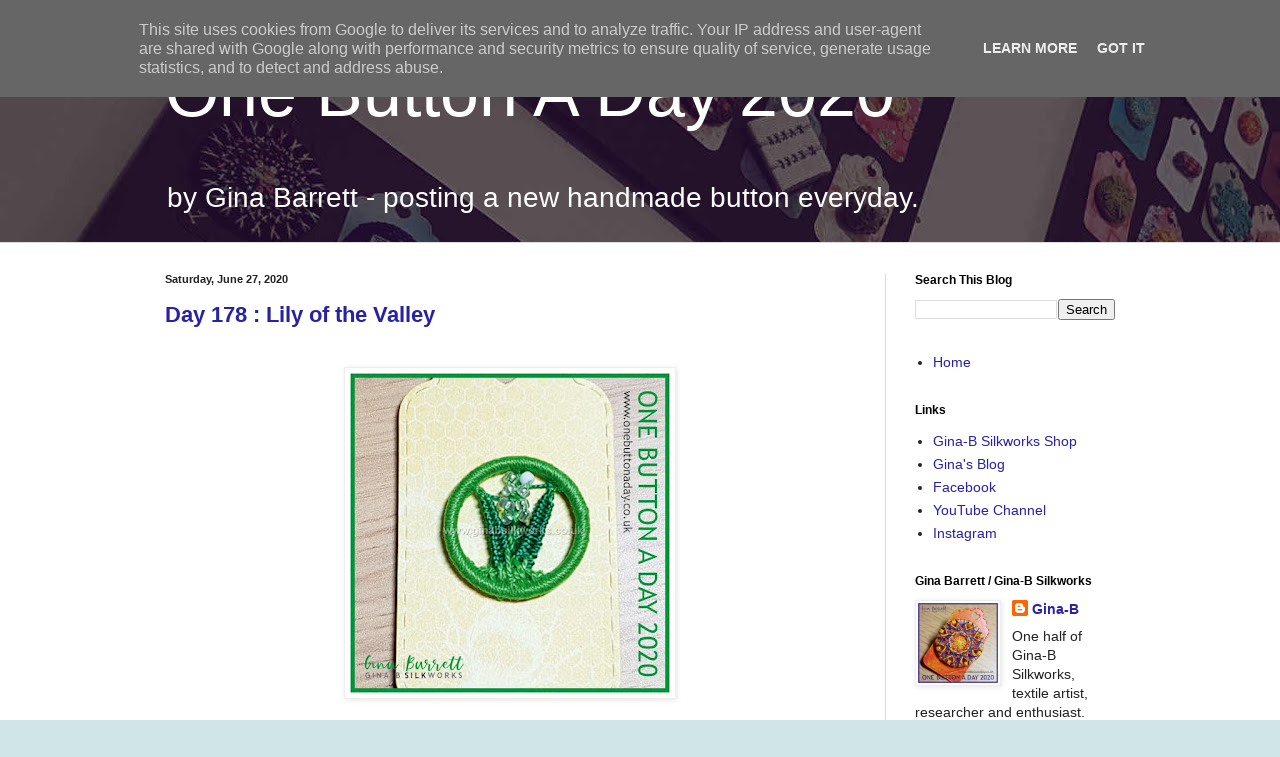

--- FILE ---
content_type: text/html; charset=UTF-8
request_url: https://www.onebuttonaday.co.uk/2020_06_27_archive.html
body_size: 14834
content:
<!DOCTYPE html>
<html class='v2' dir='ltr' lang='en'>
<head>
<link href='https://www.blogger.com/static/v1/widgets/335934321-css_bundle_v2.css' rel='stylesheet' type='text/css'/>
<meta content='width=1100' name='viewport'/>
<meta content='text/html; charset=UTF-8' http-equiv='Content-Type'/>
<meta content='blogger' name='generator'/>
<link href='https://www.onebuttonaday.co.uk/favicon.ico' rel='icon' type='image/x-icon'/>
<link href='https://www.onebuttonaday.co.uk/2020_06_27_archive.html' rel='canonical'/>
<link rel="alternate" type="application/atom+xml" title="One Button A Day 2020 - Atom" href="https://www.onebuttonaday.co.uk/feeds/posts/default" />
<link rel="alternate" type="application/rss+xml" title="One Button A Day 2020 - RSS" href="https://www.onebuttonaday.co.uk/feeds/posts/default?alt=rss" />
<link rel="service.post" type="application/atom+xml" title="One Button A Day 2020 - Atom" href="https://www.blogger.com/feeds/6019967611762651725/posts/default" />
<!--Can't find substitution for tag [blog.ieCssRetrofitLinks]-->
<meta content='https://www.onebuttonaday.co.uk/2020_06_27_archive.html' property='og:url'/>
<meta content='One Button A Day 2020' property='og:title'/>
<meta content='by Gina Barrett - posting a new handmade button everyday.' property='og:description'/>
<title>One Button A Day 2020: 06/27/20</title>
<style id='page-skin-1' type='text/css'><!--
/*
-----------------------------------------------
Blogger Template Style
Name:     Simple
Designer: Blogger
URL:      www.blogger.com
----------------------------------------------- */
/* Content
----------------------------------------------- */
body {
font: normal normal 14px 'Trebuchet MS', Trebuchet, sans-serif;
color: #222222;
background: #cfe5e7 url(//1.bp.blogspot.com/-FruXkAYYZUY/XgjhMNqi2rI/AAAAAAAAO30/dOOFPOvBU38n4mVt3XaROOTZtgr_Y7MRwCK4BGAYYCw/s1600/header3.jpg) repeat scroll top left;
padding: 0 0 0 0;
background-attachment: scroll;
}
html body .content-outer {
min-width: 0;
max-width: 100%;
width: 100%;
}
h2 {
font-size: 22px;
}
a:link {
text-decoration:none;
color: #2823a3;
}
a:visited {
text-decoration:none;
color: #8a7ca1;
}
a:hover {
text-decoration:underline;
color: #5c5ec2;
}
.body-fauxcolumn-outer .fauxcolumn-inner {
background: transparent none repeat scroll top left;
_background-image: none;
}
.body-fauxcolumn-outer .cap-top {
position: absolute;
z-index: 1;
height: 400px;
width: 100%;
}
.body-fauxcolumn-outer .cap-top .cap-left {
width: 100%;
background: transparent none repeat-x scroll top left;
_background-image: none;
}
.content-outer {
-moz-box-shadow: 0 0 0 rgba(0, 0, 0, .15);
-webkit-box-shadow: 0 0 0 rgba(0, 0, 0, .15);
-goog-ms-box-shadow: 0 0 0 #333333;
box-shadow: 0 0 0 rgba(0, 0, 0, .15);
margin-bottom: 1px;
}
.content-inner {
padding: 0 0;
}
.main-outer, .footer-outer {
background-color: #ffffff;
}
/* Header
----------------------------------------------- */
.header-outer {
background: rgba(0, 0, 0, 0) none repeat-x scroll 0 -400px;
_background-image: none;
}
.Header h1 {
font: normal normal 70px Verdana, Geneva, sans-serif;
color: #ffffff;
text-shadow: 0 0 0 rgba(0, 0, 0, .2);
}
.Header h1 a {
color: #ffffff;
}
.Header .description {
font-size: 200%;
color: #ffffff;
}
.header-inner .Header .titlewrapper {
padding: 22px 30px;
}
.header-inner .Header .descriptionwrapper {
padding: 0 30px;
}
/* Tabs
----------------------------------------------- */
.tabs-inner .section:first-child {
border-top: 0 solid #dddddd;
}
.tabs-inner .section:first-child ul {
margin-top: -0;
border-top: 0 solid #dddddd;
border-left: 0 solid #dddddd;
border-right: 0 solid #dddddd;
}
.tabs-inner .widget ul {
background: rgba(0, 0, 0, 0) none repeat-x scroll 0 -800px;
_background-image: none;
border-bottom: 0 solid #dddddd;
margin-top: 0;
margin-left: -0;
margin-right: -0;
}
.tabs-inner .widget li a {
display: inline-block;
padding: .6em 1em;
font: normal normal 20px Arial, Tahoma, Helvetica, FreeSans, sans-serif;
color: #0a008b;
border-left: 0 solid #ffffff;
border-right: 0 solid #dddddd;
}
.tabs-inner .widget li:first-child a {
border-left: none;
}
.tabs-inner .widget li.selected a, .tabs-inner .widget li a:hover {
color: #444444;
background-color: rgba(0, 0, 0, 0);
text-decoration: none;
}
/* Columns
----------------------------------------------- */
.main-outer {
border-top: 1px solid #dddddd;
}
.fauxcolumn-left-outer .fauxcolumn-inner {
border-right: 1px solid #dddddd;
}
.fauxcolumn-right-outer .fauxcolumn-inner {
border-left: 1px solid #dddddd;
}
/* Headings
----------------------------------------------- */
div.widget > h2,
div.widget h2.title {
margin: 0 0 1em 0;
font: normal bold 12px 'Trebuchet MS', Trebuchet, sans-serif;
color: #000000;
}
/* Widgets
----------------------------------------------- */
.widget .zippy {
color: #999999;
text-shadow: 2px 2px 1px rgba(0, 0, 0, .1);
}
.widget .popular-posts ul {
list-style: none;
}
/* Posts
----------------------------------------------- */
h2.date-header {
font: normal bold 11px Arial, Tahoma, Helvetica, FreeSans, sans-serif;
}
.date-header span {
background-color: rgba(0, 0, 0, 0);
color: #222222;
padding: inherit;
letter-spacing: inherit;
margin: inherit;
}
.main-inner {
padding-top: 30px;
padding-bottom: 30px;
}
.main-inner .column-center-inner {
padding: 0 15px;
}
.main-inner .column-center-inner .section {
margin: 0 15px;
}
.post {
margin: 0 0 25px 0;
}
h3.post-title, .comments h4 {
font: normal bold 22px 'Trebuchet MS', Trebuchet, sans-serif;
margin: .75em 0 0;
}
.post-body {
font-size: 110%;
line-height: 1.4;
position: relative;
}
.post-body img, .post-body .tr-caption-container, .Profile img, .Image img,
.BlogList .item-thumbnail img {
padding: 2px;
background: #ffffff;
border: 1px solid #eeeeee;
-moz-box-shadow: 1px 1px 5px rgba(0, 0, 0, .1);
-webkit-box-shadow: 1px 1px 5px rgba(0, 0, 0, .1);
box-shadow: 1px 1px 5px rgba(0, 0, 0, .1);
}
.post-body img, .post-body .tr-caption-container {
padding: 5px;
}
.post-body .tr-caption-container {
color: #222222;
}
.post-body .tr-caption-container img {
padding: 0;
background: transparent;
border: none;
-moz-box-shadow: 0 0 0 rgba(0, 0, 0, .1);
-webkit-box-shadow: 0 0 0 rgba(0, 0, 0, .1);
box-shadow: 0 0 0 rgba(0, 0, 0, .1);
}
.post-header {
margin: 0 0 1.5em;
line-height: 1.6;
font-size: 90%;
}
.post-footer {
margin: 20px -2px 0;
padding: 5px 10px;
color: #666666;
background-color: #f9f9f9;
border-bottom: 1px solid #eeeeee;
line-height: 1.6;
font-size: 90%;
}
#comments .comment-author {
padding-top: 1.5em;
border-top: 1px solid #dddddd;
background-position: 0 1.5em;
}
#comments .comment-author:first-child {
padding-top: 0;
border-top: none;
}
.avatar-image-container {
margin: .2em 0 0;
}
#comments .avatar-image-container img {
border: 1px solid #eeeeee;
}
/* Comments
----------------------------------------------- */
.comments .comments-content .icon.blog-author {
background-repeat: no-repeat;
background-image: url([data-uri]);
}
.comments .comments-content .loadmore a {
border-top: 1px solid #999999;
border-bottom: 1px solid #999999;
}
.comments .comment-thread.inline-thread {
background-color: #f9f9f9;
}
.comments .continue {
border-top: 2px solid #999999;
}
/* Accents
---------------------------------------------- */
.section-columns td.columns-cell {
border-left: 1px solid #dddddd;
}
.blog-pager {
background: transparent none no-repeat scroll top center;
}
.blog-pager-older-link, .home-link,
.blog-pager-newer-link {
background-color: #ffffff;
padding: 5px;
}
.footer-outer {
border-top: 0 dashed #bbbbbb;
}
/* Mobile
----------------------------------------------- */
body.mobile  {
background-size: auto;
}
.mobile .body-fauxcolumn-outer {
background: transparent none repeat scroll top left;
}
.mobile .body-fauxcolumn-outer .cap-top {
background-size: 100% auto;
}
.mobile .content-outer {
-webkit-box-shadow: 0 0 3px rgba(0, 0, 0, .15);
box-shadow: 0 0 3px rgba(0, 0, 0, .15);
}
.mobile .tabs-inner .widget ul {
margin-left: 0;
margin-right: 0;
}
.mobile .post {
margin: 0;
}
.mobile .main-inner .column-center-inner .section {
margin: 0;
}
.mobile .date-header span {
padding: 0.1em 10px;
margin: 0 -10px;
}
.mobile h3.post-title {
margin: 0;
}
.mobile .blog-pager {
background: transparent none no-repeat scroll top center;
}
.mobile .footer-outer {
border-top: none;
}
.mobile .main-inner, .mobile .footer-inner {
background-color: #ffffff;
}
.mobile-index-contents {
color: #222222;
}
.mobile-link-button {
background-color: #2823a3;
}
.mobile-link-button a:link, .mobile-link-button a:visited {
color: #ffffff;
}
.mobile .tabs-inner .section:first-child {
border-top: none;
}
.mobile .tabs-inner .PageList .widget-content {
background-color: rgba(0, 0, 0, 0);
color: #444444;
border-top: 0 solid #dddddd;
border-bottom: 0 solid #dddddd;
}
.mobile .tabs-inner .PageList .widget-content .pagelist-arrow {
border-left: 1px solid #dddddd;
}

--></style>
<style id='template-skin-1' type='text/css'><!--
body {
min-width: 1010px;
}
.content-outer, .content-fauxcolumn-outer, .region-inner {
min-width: 1010px;
max-width: 1010px;
_width: 1010px;
}
.main-inner .columns {
padding-left: 0px;
padding-right: 260px;
}
.main-inner .fauxcolumn-center-outer {
left: 0px;
right: 260px;
/* IE6 does not respect left and right together */
_width: expression(this.parentNode.offsetWidth -
parseInt("0px") -
parseInt("260px") + 'px');
}
.main-inner .fauxcolumn-left-outer {
width: 0px;
}
.main-inner .fauxcolumn-right-outer {
width: 260px;
}
.main-inner .column-left-outer {
width: 0px;
right: 100%;
margin-left: -0px;
}
.main-inner .column-right-outer {
width: 260px;
margin-right: -260px;
}
#layout {
min-width: 0;
}
#layout .content-outer {
min-width: 0;
width: 800px;
}
#layout .region-inner {
min-width: 0;
width: auto;
}
body#layout div.add_widget {
padding: 8px;
}
body#layout div.add_widget a {
margin-left: 32px;
}
--></style>
<style>
    body {background-image:url(\/\/1.bp.blogspot.com\/-FruXkAYYZUY\/XgjhMNqi2rI\/AAAAAAAAO30\/dOOFPOvBU38n4mVt3XaROOTZtgr_Y7MRwCK4BGAYYCw\/s1600\/header3.jpg);}
    
@media (max-width: 200px) { body {background-image:url(\/\/1.bp.blogspot.com\/-FruXkAYYZUY\/XgjhMNqi2rI\/AAAAAAAAO30\/dOOFPOvBU38n4mVt3XaROOTZtgr_Y7MRwCK4BGAYYCw\/w200\/header3.jpg);}}
@media (max-width: 400px) and (min-width: 201px) { body {background-image:url(\/\/1.bp.blogspot.com\/-FruXkAYYZUY\/XgjhMNqi2rI\/AAAAAAAAO30\/dOOFPOvBU38n4mVt3XaROOTZtgr_Y7MRwCK4BGAYYCw\/w400\/header3.jpg);}}
@media (max-width: 800px) and (min-width: 401px) { body {background-image:url(\/\/1.bp.blogspot.com\/-FruXkAYYZUY\/XgjhMNqi2rI\/AAAAAAAAO30\/dOOFPOvBU38n4mVt3XaROOTZtgr_Y7MRwCK4BGAYYCw\/w800\/header3.jpg);}}
@media (max-width: 1200px) and (min-width: 801px) { body {background-image:url(\/\/1.bp.blogspot.com\/-FruXkAYYZUY\/XgjhMNqi2rI\/AAAAAAAAO30\/dOOFPOvBU38n4mVt3XaROOTZtgr_Y7MRwCK4BGAYYCw\/w1200\/header3.jpg);}}
/* Last tag covers anything over one higher than the previous max-size cap. */
@media (min-width: 1201px) { body {background-image:url(\/\/1.bp.blogspot.com\/-FruXkAYYZUY\/XgjhMNqi2rI\/AAAAAAAAO30\/dOOFPOvBU38n4mVt3XaROOTZtgr_Y7MRwCK4BGAYYCw\/w1600\/header3.jpg);}}
  </style>
<link href='https://www.blogger.com/dyn-css/authorization.css?targetBlogID=6019967611762651725&amp;zx=2b9fd4a9-27a8-4188-9b1b-f5ae85991019' media='none' onload='if(media!=&#39;all&#39;)media=&#39;all&#39;' rel='stylesheet'/><noscript><link href='https://www.blogger.com/dyn-css/authorization.css?targetBlogID=6019967611762651725&amp;zx=2b9fd4a9-27a8-4188-9b1b-f5ae85991019' rel='stylesheet'/></noscript>
<meta name='google-adsense-platform-account' content='ca-host-pub-1556223355139109'/>
<meta name='google-adsense-platform-domain' content='blogspot.com'/>

<script type="text/javascript" language="javascript">
  // Supply ads personalization default for EEA readers
  // See https://www.blogger.com/go/adspersonalization
  adsbygoogle = window.adsbygoogle || [];
  if (typeof adsbygoogle.requestNonPersonalizedAds === 'undefined') {
    adsbygoogle.requestNonPersonalizedAds = 1;
  }
</script>


</head>
<body class='loading variant-wide'>
<div class='navbar section' id='navbar' name='Navbar'><div class='widget Navbar' data-version='1' id='Navbar1'><script type="text/javascript">
    function setAttributeOnload(object, attribute, val) {
      if(window.addEventListener) {
        window.addEventListener('load',
          function(){ object[attribute] = val; }, false);
      } else {
        window.attachEvent('onload', function(){ object[attribute] = val; });
      }
    }
  </script>
<div id="navbar-iframe-container"></div>
<script type="text/javascript" src="https://apis.google.com/js/platform.js"></script>
<script type="text/javascript">
      gapi.load("gapi.iframes:gapi.iframes.style.bubble", function() {
        if (gapi.iframes && gapi.iframes.getContext) {
          gapi.iframes.getContext().openChild({
              url: 'https://www.blogger.com/navbar/6019967611762651725?origin\x3dhttps://www.onebuttonaday.co.uk',
              where: document.getElementById("navbar-iframe-container"),
              id: "navbar-iframe"
          });
        }
      });
    </script><script type="text/javascript">
(function() {
var script = document.createElement('script');
script.type = 'text/javascript';
script.src = '//pagead2.googlesyndication.com/pagead/js/google_top_exp.js';
var head = document.getElementsByTagName('head')[0];
if (head) {
head.appendChild(script);
}})();
</script>
</div></div>
<div class='body-fauxcolumns'>
<div class='fauxcolumn-outer body-fauxcolumn-outer'>
<div class='cap-top'>
<div class='cap-left'></div>
<div class='cap-right'></div>
</div>
<div class='fauxborder-left'>
<div class='fauxborder-right'></div>
<div class='fauxcolumn-inner'>
</div>
</div>
<div class='cap-bottom'>
<div class='cap-left'></div>
<div class='cap-right'></div>
</div>
</div>
</div>
<div class='content'>
<div class='content-fauxcolumns'>
<div class='fauxcolumn-outer content-fauxcolumn-outer'>
<div class='cap-top'>
<div class='cap-left'></div>
<div class='cap-right'></div>
</div>
<div class='fauxborder-left'>
<div class='fauxborder-right'></div>
<div class='fauxcolumn-inner'>
</div>
</div>
<div class='cap-bottom'>
<div class='cap-left'></div>
<div class='cap-right'></div>
</div>
</div>
</div>
<div class='content-outer'>
<div class='content-cap-top cap-top'>
<div class='cap-left'></div>
<div class='cap-right'></div>
</div>
<div class='fauxborder-left content-fauxborder-left'>
<div class='fauxborder-right content-fauxborder-right'></div>
<div class='content-inner'>
<header>
<div class='header-outer'>
<div class='header-cap-top cap-top'>
<div class='cap-left'></div>
<div class='cap-right'></div>
</div>
<div class='fauxborder-left header-fauxborder-left'>
<div class='fauxborder-right header-fauxborder-right'></div>
<div class='region-inner header-inner'>
<div class='header section' id='header' name='Header'><div class='widget Header' data-version='1' id='Header1'>
<div id='header-inner'>
<div class='titlewrapper'>
<h1 class='title'>
<a href='https://www.onebuttonaday.co.uk/'>
One Button A Day 2020
</a>
</h1>
</div>
<div class='descriptionwrapper'>
<p class='description'><span>by Gina Barrett - posting a new handmade button everyday.</span></p>
</div>
</div>
</div></div>
</div>
</div>
<div class='header-cap-bottom cap-bottom'>
<div class='cap-left'></div>
<div class='cap-right'></div>
</div>
</div>
</header>
<div class='tabs-outer'>
<div class='tabs-cap-top cap-top'>
<div class='cap-left'></div>
<div class='cap-right'></div>
</div>
<div class='fauxborder-left tabs-fauxborder-left'>
<div class='fauxborder-right tabs-fauxborder-right'></div>
<div class='region-inner tabs-inner'>
<div class='tabs no-items section' id='crosscol' name='Cross-Column'></div>
<div class='tabs no-items section' id='crosscol-overflow' name='Cross-Column 2'></div>
</div>
</div>
<div class='tabs-cap-bottom cap-bottom'>
<div class='cap-left'></div>
<div class='cap-right'></div>
</div>
</div>
<div class='main-outer'>
<div class='main-cap-top cap-top'>
<div class='cap-left'></div>
<div class='cap-right'></div>
</div>
<div class='fauxborder-left main-fauxborder-left'>
<div class='fauxborder-right main-fauxborder-right'></div>
<div class='region-inner main-inner'>
<div class='columns fauxcolumns'>
<div class='fauxcolumn-outer fauxcolumn-center-outer'>
<div class='cap-top'>
<div class='cap-left'></div>
<div class='cap-right'></div>
</div>
<div class='fauxborder-left'>
<div class='fauxborder-right'></div>
<div class='fauxcolumn-inner'>
</div>
</div>
<div class='cap-bottom'>
<div class='cap-left'></div>
<div class='cap-right'></div>
</div>
</div>
<div class='fauxcolumn-outer fauxcolumn-left-outer'>
<div class='cap-top'>
<div class='cap-left'></div>
<div class='cap-right'></div>
</div>
<div class='fauxborder-left'>
<div class='fauxborder-right'></div>
<div class='fauxcolumn-inner'>
</div>
</div>
<div class='cap-bottom'>
<div class='cap-left'></div>
<div class='cap-right'></div>
</div>
</div>
<div class='fauxcolumn-outer fauxcolumn-right-outer'>
<div class='cap-top'>
<div class='cap-left'></div>
<div class='cap-right'></div>
</div>
<div class='fauxborder-left'>
<div class='fauxborder-right'></div>
<div class='fauxcolumn-inner'>
</div>
</div>
<div class='cap-bottom'>
<div class='cap-left'></div>
<div class='cap-right'></div>
</div>
</div>
<!-- corrects IE6 width calculation -->
<div class='columns-inner'>
<div class='column-center-outer'>
<div class='column-center-inner'>
<div class='main section' id='main' name='Main'><div class='widget Blog' data-version='1' id='Blog1'>
<div class='blog-posts hfeed'>

          <div class="date-outer">
        
<h2 class='date-header'><span>Saturday, June 27, 2020</span></h2>

          <div class="date-posts">
        
<div class='post-outer'>
<div class='post hentry uncustomized-post-template' itemprop='blogPost' itemscope='itemscope' itemtype='http://schema.org/BlogPosting'>
<meta content='https://blogger.googleusercontent.com/img/b/R29vZ2xl/AVvXsEjC3TDBM8VFQNm0y7ygw0hqeHrNm4cFo-8UtVqd13QHj9B0ULb5vmN0-aBJCGqNOB7nbpOOW15YD2XIGkWyMxDVupLXx8uAbBzTRqsAWP4y0Ic3y3LlbC2B4VkKg7JdzDw2E1-dApyBgLA/w320-h320/179.jpg' itemprop='image_url'/>
<meta content='6019967611762651725' itemprop='blogId'/>
<meta content='1021318314214841946' itemprop='postId'/>
<a name='1021318314214841946'></a>
<h3 class='post-title entry-title' itemprop='name'>
<a href='https://www.onebuttonaday.co.uk/2020/06/day-178-lily-of-valley.html'>Day 178 : Lily of the Valley</a>
</h3>
<div class='post-header'>
<div class='post-header-line-1'></div>
</div>
<div class='post-body entry-content' id='post-body-1021318314214841946' itemprop='description articleBody'>
<br />
<div class="separator" style="clear: both; text-align: center;">
<a href="https://blogger.googleusercontent.com/img/b/R29vZ2xl/AVvXsEjC3TDBM8VFQNm0y7ygw0hqeHrNm4cFo-8UtVqd13QHj9B0ULb5vmN0-aBJCGqNOB7nbpOOW15YD2XIGkWyMxDVupLXx8uAbBzTRqsAWP4y0Ic3y3LlbC2B4VkKg7JdzDw2E1-dApyBgLA/s610/179.jpg" imageanchor="1" style="margin-left: 1em; margin-right: 1em;"><img alt="One Button a Day 2020 by Gina Barrett - Day 178 : Lily of the Valley" border="0" data-original-height="610" data-original-width="610" height="320" src="https://blogger.googleusercontent.com/img/b/R29vZ2xl/AVvXsEjC3TDBM8VFQNm0y7ygw0hqeHrNm4cFo-8UtVqd13QHj9B0ULb5vmN0-aBJCGqNOB7nbpOOW15YD2XIGkWyMxDVupLXx8uAbBzTRqsAWP4y0Ic3y3LlbC2B4VkKg7JdzDw2E1-dApyBgLA/w320-h320/179.jpg" title="One Button a Day 2020 by Gina Barrett - Day 178 : Lily of the Valley" width="320" /></a></div>
<div class="separator" style="clear: both; text-align: center;">
<br /></div>
<h2 style="clear: both; text-align: center;">
Day 178 : Lily of the Valley .</h2>
<div class="separator" style="clear: both; text-align: center;">
<br /></div>
<div class="separator" style="clear: both; text-align: center;">
Today's button is actually inspired by a stunning button by my friend (and artist) Yoko in Japan. She created the most beautiful iris button. I was going to actually make a tulip (perhaps tonight!) but I saw the beads and thought I would give them a try. I like the effect, and Lily of the Valley is one of my favourite flowers. My button is no where as lovely as hers, but I'll keep practising.&nbsp;</div>
<div class="separator" style="clear: both; text-align: center;">
<br /></div>
<div class="separator" style="clear: both; text-align: center;">
I've used a <a href="https://www.ginabsilkworks.co.uk/ginabshop/index.php/shop-by-craft/buttons/product/ring-button-moulds-no-39-24mm-silver-tone-zinc-alloy-x-4" target="_blank">No 39 ring</a>, and <a href="https://www.ginabsilkworks.co.uk/ginabshop/index.php/threads/presencia-finca" target="_blank">cotton perle No 12</a></div>
<div class="separator" style="clear: both; text-align: center;">
<br /></div>
<div class="separator" style="clear: both; text-align: center;">
Size : 24mm / just under 1" / 38L</div>
<div style='clear: both;'></div>
</div>
<div class='post-footer'>
<div class='post-footer-line post-footer-line-1'>
<span class='post-author vcard'>
</span>
<span class='post-timestamp'>
</span>
<span class='post-comment-link'>
<a class='comment-link' href='https://www.onebuttonaday.co.uk/2020/06/day-178-lily-of-valley.html#comment-form' onclick=''>
No comments:
  </a>
</span>
<span class='post-icons'>
<span class='item-control blog-admin pid-2061974268'>
<a href='https://www.blogger.com/post-edit.g?blogID=6019967611762651725&postID=1021318314214841946&from=pencil' title='Edit Post'>
<img alt='' class='icon-action' height='18' src='https://resources.blogblog.com/img/icon18_edit_allbkg.gif' width='18'/>
</a>
</span>
</span>
<div class='post-share-buttons goog-inline-block'>
<a class='goog-inline-block share-button sb-email' href='https://www.blogger.com/share-post.g?blogID=6019967611762651725&postID=1021318314214841946&target=email' target='_blank' title='Email This'><span class='share-button-link-text'>Email This</span></a><a class='goog-inline-block share-button sb-blog' href='https://www.blogger.com/share-post.g?blogID=6019967611762651725&postID=1021318314214841946&target=blog' onclick='window.open(this.href, "_blank", "height=270,width=475"); return false;' target='_blank' title='BlogThis!'><span class='share-button-link-text'>BlogThis!</span></a><a class='goog-inline-block share-button sb-twitter' href='https://www.blogger.com/share-post.g?blogID=6019967611762651725&postID=1021318314214841946&target=twitter' target='_blank' title='Share to X'><span class='share-button-link-text'>Share to X</span></a><a class='goog-inline-block share-button sb-facebook' href='https://www.blogger.com/share-post.g?blogID=6019967611762651725&postID=1021318314214841946&target=facebook' onclick='window.open(this.href, "_blank", "height=430,width=640"); return false;' target='_blank' title='Share to Facebook'><span class='share-button-link-text'>Share to Facebook</span></a><a class='goog-inline-block share-button sb-pinterest' href='https://www.blogger.com/share-post.g?blogID=6019967611762651725&postID=1021318314214841946&target=pinterest' target='_blank' title='Share to Pinterest'><span class='share-button-link-text'>Share to Pinterest</span></a>
</div>
</div>
<div class='post-footer-line post-footer-line-2'>
<span class='post-labels'>
Labels:
<a href='https://www.onebuttonaday.co.uk/search/label/dorset%20button' rel='tag'>dorset button</a>,
<a href='https://www.onebuttonaday.co.uk/search/label/ring%20button' rel='tag'>ring button</a>
</span>
</div>
<div class='post-footer-line post-footer-line-3'>
<span class='post-location'>
</span>
</div>
</div>
</div>
</div>

        </div></div>
      
</div>
<div class='blog-pager' id='blog-pager'>
<span id='blog-pager-newer-link'>
<a class='blog-pager-newer-link' href='https://www.onebuttonaday.co.uk/search?updated-max=2020-07-01T12:01:00-07:00&max-results=3&reverse-paginate=true' id='Blog1_blog-pager-newer-link' title='Newer Posts'>Newer Posts</a>
</span>
<span id='blog-pager-older-link'>
<a class='blog-pager-older-link' href='https://www.onebuttonaday.co.uk/search?updated-max=2020-06-27T11:55:00-07:00&max-results=3' id='Blog1_blog-pager-older-link' title='Older Posts'>Older Posts</a>
</span>
<a class='home-link' href='https://www.onebuttonaday.co.uk/'>Home</a>
</div>
<div class='clear'></div>
<div class='blog-feeds'>
<div class='feed-links'>
Subscribe to:
<a class='feed-link' href='https://www.onebuttonaday.co.uk/feeds/posts/default' target='_blank' type='application/atom+xml'>Comments (Atom)</a>
</div>
</div>
</div><div class='widget PopularPosts' data-version='1' id='PopularPosts1'>
<div class='widget-content popular-posts'>
<ul>
<li>
<div class='item-content'>
<div class='item-thumbnail'>
<a href='https://www.onebuttonaday.co.uk/2020/12/day-364-regal.html' target='_blank'>
<img alt='' border='0' src='https://blogger.googleusercontent.com/img/b/R29vZ2xl/AVvXsEjsMrbc9_9FSDwXVTrXNvH2UyVAaSQUkzmAZW2eZZW-OJomnaMv9eIBRfxM7WBFoT4xdskSDh4fnIkqLfWu6IuaXYQbO7R8eJHnAC88GjoGiLXMJYbg0RhFXIjbJcPIillq8xUhACmAFzs/w72-h72-p-k-no-nu/364.jpg'/>
</a>
</div>
<div class='item-title'><a href='https://www.onebuttonaday.co.uk/2020/12/day-364-regal.html'>Day 364 : Regal</a></div>
<div class='item-snippet'>&#160; Day 364 : Regal Today&#39;s button is a bit of gold embroidery on velvet. A small piece of silk velvet that I dyed with madder many, many ...</div>
</div>
<div style='clear: both;'></div>
</li>
<li>
<div class='item-content'>
<div class='item-thumbnail'>
<a href='https://www.onebuttonaday.co.uk/2020/12/day-365-gorl.html' target='_blank'>
<img alt='' border='0' src='https://blogger.googleusercontent.com/img/b/R29vZ2xl/AVvXsEjgEp51vCOg9kS68HUf27DETWJjCnK-hZvepRGuDO3aVCu8hyiIGMv56h5VP1lvoLK1utrCX8bMt-N-UXYTnkPKTw3Xmiw2eztrKZdFhTxOLD7-9FO9VO2SsY-mQmaX3GUDzX94DntKXZ8/w72-h72-p-k-no-nu/365.jpg'/>
</a>
</div>
<div class='item-title'><a href='https://www.onebuttonaday.co.uk/2020/12/day-365-gorl.html'>Day 365 : Gorl</a></div>
<div class='item-snippet'>&#160; Day 365 : Gorl Today&#39;s button has a name that reflects the technique used. German button makers call this &quot;Gorl&quot; and it seem...</div>
</div>
<div style='clear: both;'></div>
</li>
<li>
<div class='item-content'>
<div class='item-thumbnail'>
<a href='https://www.onebuttonaday.co.uk/2020/09/day-260-preppy.html' target='_blank'>
<img alt='' border='0' src='https://blogger.googleusercontent.com/img/b/R29vZ2xl/AVvXsEjIONOCO2EjFnqkNkh3ejrvBGgAoGu8KM4jwjNLkPaJziZyTyHIFrm9-uSvA3PhVMHKZP8ukYJgZZB91JZdPRvHetfAUyPHw4mAUfpwjbvKqEzyyNgAigz1p40RYewb2XhUlwSZ25KmjGE/w72-h72-p-k-no-nu/260.jpg'/>
</a>
</div>
<div class='item-title'><a href='https://www.onebuttonaday.co.uk/2020/09/day-260-preppy.html'>Day 260 : Preppy</a></div>
<div class='item-snippet'>&#160; Day 260 : Preppy Very experimental today. I&#39;ve been prepping for my next Hochanda show (not for a while yet, just trying to get ahead)...</div>
</div>
<div style='clear: both;'></div>
</li>
</ul>
<div class='clear'></div>
</div>
</div></div>
</div>
</div>
<div class='column-left-outer'>
<div class='column-left-inner'>
<aside>
</aside>
</div>
</div>
<div class='column-right-outer'>
<div class='column-right-inner'>
<aside>
<div class='sidebar section' id='sidebar-right-1'><div class='widget BlogSearch' data-version='1' id='BlogSearch1'>
<h2 class='title'>Search This Blog</h2>
<div class='widget-content'>
<div id='BlogSearch1_form'>
<form action='https://www.onebuttonaday.co.uk/search' class='gsc-search-box' target='_top'>
<table cellpadding='0' cellspacing='0' class='gsc-search-box'>
<tbody>
<tr>
<td class='gsc-input'>
<input autocomplete='off' class='gsc-input' name='q' size='10' title='search' type='text' value=''/>
</td>
<td class='gsc-search-button'>
<input class='gsc-search-button' title='search' type='submit' value='Search'/>
</td>
</tr>
</tbody>
</table>
</form>
</div>
</div>
<div class='clear'></div>
</div><div class='widget PageList' data-version='1' id='PageList1'>
<div class='widget-content'>
<ul>
<li>
<a href='https://www.onebuttonaday.co.uk/'>Home</a>
</li>
</ul>
<div class='clear'></div>
</div>
</div>
<div class='widget LinkList' data-version='1' id='LinkList1'>
<h2>Links</h2>
<div class='widget-content'>
<ul>
<li><a href='https://www.ginabsilkworks.co.uk/'>Gina-B Silkworks Shop</a></li>
<li><a href='https://www.ginabsilkworks.blog/'>Gina's Blog</a></li>
<li><a href='https://www.facebook.com/GinaBSilkworks'>Facebook</a></li>
<li><a href='https://www.youtube.com/user/GinaBsilkwork'>YouTube Channel</a></li>
<li><a href='https://www.instagram.com/ginabsilkworks/'>Instagram</a></li>
</ul>
<div class='clear'></div>
</div>
</div><div class='widget Profile' data-version='1' id='Profile1'>
<h2>Gina Barrett / Gina-B Silkworks</h2>
<div class='widget-content'>
<a href='https://www.blogger.com/profile/14640906981065529894'><img alt='My photo' class='profile-img' height='80' src='//blogger.googleusercontent.com/img/b/R29vZ2xl/AVvXsEg3zjyy0ruSNM9e_XG3vsv53hi8xyBj92ke8g3c0FmS00p3ZY0BAqUvpdzC_oVjYYSkSRd9hPiRrbuT7mQp4H1sYsEyf60gyVBbqi9DVgnE7eRWBanqn_MgKb1FExe5IYk/s220/001.jpg' width='80'/></a>
<dl class='profile-datablock'>
<dt class='profile-data'>
<a class='profile-name-link g-profile' href='https://www.blogger.com/profile/14640906981065529894' rel='author' style='background-image: url(//www.blogger.com/img/logo-16.png);'>
Gina-B
</a>
</dt>
<dd class='profile-textblock'>One half of Gina-B Silkworks, textile artist, researcher and enthusiast. 
</dd>
</dl>
<a class='profile-link' href='https://www.blogger.com/profile/14640906981065529894' rel='author'>View my complete profile</a>
<div class='clear'></div>
</div>
</div><div class='widget ReportAbuse' data-version='1' id='ReportAbuse1'>
<h3 class='title'>
<a class='report_abuse' href='https://www.blogger.com/go/report-abuse' rel='noopener nofollow' target='_blank'>
Report Abuse
</a>
</h3>
</div><div class='widget Label' data-version='1' id='Label1'>
<h2>Labels</h2>
<div class='widget-content list-label-widget-content'>
<ul>
<li>
<a dir='ltr' href='https://www.onebuttonaday.co.uk/search/label/%23gbsb'>#gbsb</a>
</li>
<li>
<a dir='ltr' href='https://www.onebuttonaday.co.uk/search/label/%23junkuary'>#junkuary</a>
</li>
<li>
<a dir='ltr' href='https://www.onebuttonaday.co.uk/search/label/16%20%26%2017th%20century'>16 &amp; 17th century</a>
</li>
<li>
<a dir='ltr' href='https://www.onebuttonaday.co.uk/search/label/18th%20century'>18th century</a>
</li>
<li>
<a dir='ltr' href='https://www.onebuttonaday.co.uk/search/label/1950s'>1950s</a>
</li>
<li>
<a dir='ltr' href='https://www.onebuttonaday.co.uk/search/label/19th%20century'>19th century</a>
</li>
<li>
<a dir='ltr' href='https://www.onebuttonaday.co.uk/search/label/ball%20button'>ball button</a>
</li>
<li>
<a dir='ltr' href='https://www.onebuttonaday.co.uk/search/label/beaded'>beaded</a>
</li>
<li>
<a dir='ltr' href='https://www.onebuttonaday.co.uk/search/label/biscuit%20button'>biscuit button</a>
</li>
<li>
<a dir='ltr' href='https://www.onebuttonaday.co.uk/search/label/bottlecap'>bottlecap</a>
</li>
<li>
<a dir='ltr' href='https://www.onebuttonaday.co.uk/search/label/braid%20button'>braid button</a>
</li>
<li>
<a dir='ltr' href='https://www.onebuttonaday.co.uk/search/label/coin%20button'>coin button</a>
</li>
<li>
<a dir='ltr' href='https://www.onebuttonaday.co.uk/search/label/combination'>combination</a>
</li>
<li>
<a dir='ltr' href='https://www.onebuttonaday.co.uk/search/label/cord%20button'>cord button</a>
</li>
<li>
<a dir='ltr' href='https://www.onebuttonaday.co.uk/search/label/couture'>couture</a>
</li>
<li>
<a dir='ltr' href='https://www.onebuttonaday.co.uk/search/label/covered%20button'>covered button</a>
</li>
<li>
<a dir='ltr' href='https://www.onebuttonaday.co.uk/search/label/crochet%20button'>crochet button</a>
</li>
<li>
<a dir='ltr' href='https://www.onebuttonaday.co.uk/search/label/cube'>cube</a>
</li>
<li>
<a dir='ltr' href='https://www.onebuttonaday.co.uk/search/label/dalek'>dalek</a>
</li>
<li>
<a dir='ltr' href='https://www.onebuttonaday.co.uk/search/label/deaths%20head%20button'>deaths head button</a>
</li>
<li>
<a dir='ltr' href='https://www.onebuttonaday.co.uk/search/label/doodle%20button'>doodle button</a>
</li>
<li>
<a dir='ltr' href='https://www.onebuttonaday.co.uk/search/label/dorset%20button'>dorset button</a>
</li>
<li>
<a dir='ltr' href='https://www.onebuttonaday.co.uk/search/label/dr%20who'>dr who</a>
</li>
<li>
<a dir='ltr' href='https://www.onebuttonaday.co.uk/search/label/early%2020th%20century'>early 20th century</a>
</li>
<li>
<a dir='ltr' href='https://www.onebuttonaday.co.uk/search/label/eco%20dying'>eco dying</a>
</li>
<li>
<a dir='ltr' href='https://www.onebuttonaday.co.uk/search/label/embroidered%20button'>embroidered button</a>
</li>
<li>
<a dir='ltr' href='https://www.onebuttonaday.co.uk/search/label/fabric%20buttons'>fabric buttons</a>
</li>
<li>
<a dir='ltr' href='https://www.onebuttonaday.co.uk/search/label/faux%20leather'>faux leather</a>
</li>
<li>
<a dir='ltr' href='https://www.onebuttonaday.co.uk/search/label/fingerloop%20braid'>fingerloop braid</a>
</li>
<li>
<a dir='ltr' href='https://www.onebuttonaday.co.uk/search/label/Flowercomb'>Flowercomb</a>
</li>
<li>
<a dir='ltr' href='https://www.onebuttonaday.co.uk/search/label/Galafix%20button'>Galafix button</a>
</li>
<li>
<a dir='ltr' href='https://www.onebuttonaday.co.uk/search/label/gimp%20button'>gimp button</a>
</li>
<li>
<a dir='ltr' href='https://www.onebuttonaday.co.uk/search/label/globe%20knot'>globe knot</a>
</li>
<li>
<a dir='ltr' href='https://www.onebuttonaday.co.uk/search/label/goldwork'>goldwork</a>
</li>
<li>
<a dir='ltr' href='https://www.onebuttonaday.co.uk/search/label/grappe'>grappe</a>
</li>
<li>
<a dir='ltr' href='https://www.onebuttonaday.co.uk/search/label/hand%20dyed%20silk'>hand dyed silk</a>
</li>
<li>
<a dir='ltr' href='https://www.onebuttonaday.co.uk/search/label/historical%20costuming'>historical costuming</a>
</li>
<li>
<a dir='ltr' href='https://www.onebuttonaday.co.uk/search/label/inkle'>inkle</a>
</li>
<li>
<a dir='ltr' href='https://www.onebuttonaday.co.uk/search/label/knot'>knot</a>
</li>
<li>
<a dir='ltr' href='https://www.onebuttonaday.co.uk/search/label/lace%20button'>lace button</a>
</li>
<li>
<a dir='ltr' href='https://www.onebuttonaday.co.uk/search/label/leather%20button'>leather button</a>
</li>
<li>
<a dir='ltr' href='https://www.onebuttonaday.co.uk/search/label/leek%20button'>leek button</a>
</li>
<li>
<a dir='ltr' href='https://www.onebuttonaday.co.uk/search/label/Lincolnshire%20button'>Lincolnshire button</a>
</li>
<li>
<a dir='ltr' href='https://www.onebuttonaday.co.uk/search/label/memory%20button'>memory button</a>
</li>
<li>
<a dir='ltr' href='https://www.onebuttonaday.co.uk/search/label/metal%20thread'>metal thread</a>
</li>
<li>
<a dir='ltr' href='https://www.onebuttonaday.co.uk/search/label/mid-century'>mid-century</a>
</li>
<li>
<a dir='ltr' href='https://www.onebuttonaday.co.uk/search/label/mixed%20media%20button'>mixed media button</a>
</li>
<li>
<a dir='ltr' href='https://www.onebuttonaday.co.uk/search/label/needle%20felt'>needle felt</a>
</li>
<li>
<a dir='ltr' href='https://www.onebuttonaday.co.uk/search/label/needle%20lace'>needle lace</a>
</li>
<li>
<a dir='ltr' href='https://www.onebuttonaday.co.uk/search/label/needle%20punch'>needle punch</a>
</li>
<li>
<a dir='ltr' href='https://www.onebuttonaday.co.uk/search/label/needle%20weaving'>needle weaving</a>
</li>
<li>
<a dir='ltr' href='https://www.onebuttonaday.co.uk/search/label/needlepoint'>needlepoint</a>
</li>
<li>
<a dir='ltr' href='https://www.onebuttonaday.co.uk/search/label/needlework%20button'>needlework button</a>
</li>
<li>
<a dir='ltr' href='https://www.onebuttonaday.co.uk/search/label/not%20a%20Dorset%20button'>not a Dorset button</a>
</li>
<li>
<a dir='ltr' href='https://www.onebuttonaday.co.uk/search/label/oval%20button'>oval button</a>
</li>
<li>
<a dir='ltr' href='https://www.onebuttonaday.co.uk/search/label/passementerie'>passementerie</a>
</li>
<li>
<a dir='ltr' href='https://www.onebuttonaday.co.uk/search/label/paverpol'>paverpol</a>
</li>
<li>
<a dir='ltr' href='https://www.onebuttonaday.co.uk/search/label/picture%20button'>picture button</a>
</li>
<li>
<a dir='ltr' href='https://www.onebuttonaday.co.uk/search/label/plushwork'>plushwork</a>
</li>
<li>
<a dir='ltr' href='https://www.onebuttonaday.co.uk/search/label/ply%20split'>ply split</a>
</li>
<li>
<a dir='ltr' href='https://www.onebuttonaday.co.uk/search/label/prym'>prym</a>
</li>
<li>
<a dir='ltr' href='https://www.onebuttonaday.co.uk/search/label/recycling'>recycling</a>
</li>
<li>
<a dir='ltr' href='https://www.onebuttonaday.co.uk/search/label/reverse%20engineering'>reverse engineering</a>
</li>
<li>
<a dir='ltr' href='https://www.onebuttonaday.co.uk/search/label/ribbonwork'>ribbonwork</a>
</li>
<li>
<a dir='ltr' href='https://www.onebuttonaday.co.uk/search/label/ring%20button'>ring button</a>
</li>
<li>
<a dir='ltr' href='https://www.onebuttonaday.co.uk/search/label/rozashi'>rozashi</a>
</li>
<li>
<a dir='ltr' href='https://www.onebuttonaday.co.uk/search/label/shisha'>shisha</a>
</li>
<li>
<a dir='ltr' href='https://www.onebuttonaday.co.uk/search/label/silk%20buttons'>silk buttons</a>
</li>
<li>
<a dir='ltr' href='https://www.onebuttonaday.co.uk/search/label/smocking'>smocking</a>
</li>
<li>
<a dir='ltr' href='https://www.onebuttonaday.co.uk/search/label/soutache'>soutache</a>
</li>
<li>
<a dir='ltr' href='https://www.onebuttonaday.co.uk/search/label/spangles'>spangles</a>
</li>
<li>
<a dir='ltr' href='https://www.onebuttonaday.co.uk/search/label/square%20button'>square button</a>
</li>
<li>
<a dir='ltr' href='https://www.onebuttonaday.co.uk/search/label/tablet%20weaving'>tablet weaving</a>
</li>
<li>
<a dir='ltr' href='https://www.onebuttonaday.co.uk/search/label/teneriffe%20lace'>teneriffe lace</a>
</li>
<li>
<a dir='ltr' href='https://www.onebuttonaday.co.uk/search/label/The%20Capro'>The Capro</a>
</li>
<li>
<a dir='ltr' href='https://www.onebuttonaday.co.uk/search/label/thread%20button'>thread button</a>
</li>
<li>
<a dir='ltr' href='https://www.onebuttonaday.co.uk/search/label/toggle'>toggle</a>
</li>
<li>
<a dir='ltr' href='https://www.onebuttonaday.co.uk/search/label/triangle%20button'>triangle button</a>
</li>
<li>
<a dir='ltr' href='https://www.onebuttonaday.co.uk/search/label/turks%20head%20knot'>turks head knot</a>
</li>
<li>
<a dir='ltr' href='https://www.onebuttonaday.co.uk/search/label/union%20jack%20button'>union jack button</a>
</li>
<li>
<a dir='ltr' href='https://www.onebuttonaday.co.uk/search/label/veday'>veday</a>
</li>
<li>
<a dir='ltr' href='https://www.onebuttonaday.co.uk/search/label/vogue'>vogue</a>
</li>
<li>
<a dir='ltr' href='https://www.onebuttonaday.co.uk/search/label/whitework'>whitework</a>
</li>
<li>
<a dir='ltr' href='https://www.onebuttonaday.co.uk/search/label/wirework'>wirework</a>
</li>
<li>
<a dir='ltr' href='https://www.onebuttonaday.co.uk/search/label/woolwork'>woolwork</a>
</li>
<li>
<a dir='ltr' href='https://www.onebuttonaday.co.uk/search/label/woven%20button'>woven button</a>
</li>
<li>
<a dir='ltr' href='https://www.onebuttonaday.co.uk/search/label/wrapped%20button'>wrapped button</a>
</li>
<li>
<a dir='ltr' href='https://www.onebuttonaday.co.uk/search/label/yorkshire%20button'>yorkshire button</a>
</li>
<li>
<a dir='ltr' href='https://www.onebuttonaday.co.uk/search/label/zwirnknopfe'>zwirnknopfe</a>
</li>
</ul>
<div class='clear'></div>
</div>
</div><div class='widget BlogArchive' data-version='1' id='BlogArchive1'>
<h2>Blog Archive</h2>
<div class='widget-content'>
<div id='ArchiveList'>
<div id='BlogArchive1_ArchiveList'>
<ul class='flat'>
<li class='archivedate'>
<a href='https://www.onebuttonaday.co.uk/2021_01_07_archive.html'>Jan 07</a> (1)
      </li>
<li class='archivedate'>
<a href='https://www.onebuttonaday.co.uk/2020_12_31_archive.html'>Dec 31</a> (1)
      </li>
<li class='archivedate'>
<a href='https://www.onebuttonaday.co.uk/2020_12_30_archive.html'>Dec 30</a> (1)
      </li>
<li class='archivedate'>
<a href='https://www.onebuttonaday.co.uk/2020_12_29_archive.html'>Dec 29</a> (1)
      </li>
<li class='archivedate'>
<a href='https://www.onebuttonaday.co.uk/2020_12_28_archive.html'>Dec 28</a> (1)
      </li>
<li class='archivedate'>
<a href='https://www.onebuttonaday.co.uk/2020_12_27_archive.html'>Dec 27</a> (1)
      </li>
<li class='archivedate'>
<a href='https://www.onebuttonaday.co.uk/2020_12_26_archive.html'>Dec 26</a> (1)
      </li>
<li class='archivedate'>
<a href='https://www.onebuttonaday.co.uk/2020_12_25_archive.html'>Dec 25</a> (1)
      </li>
<li class='archivedate'>
<a href='https://www.onebuttonaday.co.uk/2020_12_24_archive.html'>Dec 24</a> (1)
      </li>
<li class='archivedate'>
<a href='https://www.onebuttonaday.co.uk/2020_12_23_archive.html'>Dec 23</a> (1)
      </li>
<li class='archivedate'>
<a href='https://www.onebuttonaday.co.uk/2020_12_22_archive.html'>Dec 22</a> (1)
      </li>
<li class='archivedate'>
<a href='https://www.onebuttonaday.co.uk/2020_12_21_archive.html'>Dec 21</a> (1)
      </li>
<li class='archivedate'>
<a href='https://www.onebuttonaday.co.uk/2020_12_20_archive.html'>Dec 20</a> (1)
      </li>
<li class='archivedate'>
<a href='https://www.onebuttonaday.co.uk/2020_12_19_archive.html'>Dec 19</a> (1)
      </li>
<li class='archivedate'>
<a href='https://www.onebuttonaday.co.uk/2020_12_18_archive.html'>Dec 18</a> (1)
      </li>
<li class='archivedate'>
<a href='https://www.onebuttonaday.co.uk/2020_12_17_archive.html'>Dec 17</a> (1)
      </li>
<li class='archivedate'>
<a href='https://www.onebuttonaday.co.uk/2020_12_16_archive.html'>Dec 16</a> (1)
      </li>
<li class='archivedate'>
<a href='https://www.onebuttonaday.co.uk/2020_12_15_archive.html'>Dec 15</a> (1)
      </li>
<li class='archivedate'>
<a href='https://www.onebuttonaday.co.uk/2020_12_14_archive.html'>Dec 14</a> (1)
      </li>
<li class='archivedate'>
<a href='https://www.onebuttonaday.co.uk/2020_12_13_archive.html'>Dec 13</a> (1)
      </li>
<li class='archivedate'>
<a href='https://www.onebuttonaday.co.uk/2020_12_12_archive.html'>Dec 12</a> (1)
      </li>
<li class='archivedate'>
<a href='https://www.onebuttonaday.co.uk/2020_12_11_archive.html'>Dec 11</a> (1)
      </li>
<li class='archivedate'>
<a href='https://www.onebuttonaday.co.uk/2020_12_10_archive.html'>Dec 10</a> (1)
      </li>
<li class='archivedate'>
<a href='https://www.onebuttonaday.co.uk/2020_12_09_archive.html'>Dec 09</a> (1)
      </li>
<li class='archivedate'>
<a href='https://www.onebuttonaday.co.uk/2020_12_08_archive.html'>Dec 08</a> (1)
      </li>
<li class='archivedate'>
<a href='https://www.onebuttonaday.co.uk/2020_12_07_archive.html'>Dec 07</a> (1)
      </li>
<li class='archivedate'>
<a href='https://www.onebuttonaday.co.uk/2020_12_06_archive.html'>Dec 06</a> (1)
      </li>
<li class='archivedate'>
<a href='https://www.onebuttonaday.co.uk/2020_12_05_archive.html'>Dec 05</a> (1)
      </li>
<li class='archivedate'>
<a href='https://www.onebuttonaday.co.uk/2020_12_04_archive.html'>Dec 04</a> (1)
      </li>
<li class='archivedate'>
<a href='https://www.onebuttonaday.co.uk/2020_12_03_archive.html'>Dec 03</a> (1)
      </li>
<li class='archivedate'>
<a href='https://www.onebuttonaday.co.uk/2020_12_02_archive.html'>Dec 02</a> (1)
      </li>
<li class='archivedate'>
<a href='https://www.onebuttonaday.co.uk/2020_12_01_archive.html'>Dec 01</a> (1)
      </li>
<li class='archivedate'>
<a href='https://www.onebuttonaday.co.uk/2020_11_30_archive.html'>Nov 30</a> (1)
      </li>
<li class='archivedate'>
<a href='https://www.onebuttonaday.co.uk/2020_11_29_archive.html'>Nov 29</a> (1)
      </li>
<li class='archivedate'>
<a href='https://www.onebuttonaday.co.uk/2020_11_28_archive.html'>Nov 28</a> (1)
      </li>
<li class='archivedate'>
<a href='https://www.onebuttonaday.co.uk/2020_11_27_archive.html'>Nov 27</a> (1)
      </li>
<li class='archivedate'>
<a href='https://www.onebuttonaday.co.uk/2020_11_26_archive.html'>Nov 26</a> (1)
      </li>
<li class='archivedate'>
<a href='https://www.onebuttonaday.co.uk/2020_11_25_archive.html'>Nov 25</a> (1)
      </li>
<li class='archivedate'>
<a href='https://www.onebuttonaday.co.uk/2020_11_24_archive.html'>Nov 24</a> (1)
      </li>
<li class='archivedate'>
<a href='https://www.onebuttonaday.co.uk/2020_11_23_archive.html'>Nov 23</a> (1)
      </li>
<li class='archivedate'>
<a href='https://www.onebuttonaday.co.uk/2020_11_22_archive.html'>Nov 22</a> (1)
      </li>
<li class='archivedate'>
<a href='https://www.onebuttonaday.co.uk/2020_11_21_archive.html'>Nov 21</a> (1)
      </li>
<li class='archivedate'>
<a href='https://www.onebuttonaday.co.uk/2020_11_20_archive.html'>Nov 20</a> (1)
      </li>
<li class='archivedate'>
<a href='https://www.onebuttonaday.co.uk/2020_11_19_archive.html'>Nov 19</a> (1)
      </li>
<li class='archivedate'>
<a href='https://www.onebuttonaday.co.uk/2020_11_18_archive.html'>Nov 18</a> (1)
      </li>
<li class='archivedate'>
<a href='https://www.onebuttonaday.co.uk/2020_11_17_archive.html'>Nov 17</a> (1)
      </li>
<li class='archivedate'>
<a href='https://www.onebuttonaday.co.uk/2020_11_16_archive.html'>Nov 16</a> (1)
      </li>
<li class='archivedate'>
<a href='https://www.onebuttonaday.co.uk/2020_11_15_archive.html'>Nov 15</a> (1)
      </li>
<li class='archivedate'>
<a href='https://www.onebuttonaday.co.uk/2020_11_14_archive.html'>Nov 14</a> (1)
      </li>
<li class='archivedate'>
<a href='https://www.onebuttonaday.co.uk/2020_11_13_archive.html'>Nov 13</a> (1)
      </li>
<li class='archivedate'>
<a href='https://www.onebuttonaday.co.uk/2020_11_12_archive.html'>Nov 12</a> (1)
      </li>
<li class='archivedate'>
<a href='https://www.onebuttonaday.co.uk/2020_11_11_archive.html'>Nov 11</a> (1)
      </li>
<li class='archivedate'>
<a href='https://www.onebuttonaday.co.uk/2020_11_10_archive.html'>Nov 10</a> (1)
      </li>
<li class='archivedate'>
<a href='https://www.onebuttonaday.co.uk/2020_11_09_archive.html'>Nov 09</a> (1)
      </li>
<li class='archivedate'>
<a href='https://www.onebuttonaday.co.uk/2020_11_08_archive.html'>Nov 08</a> (1)
      </li>
<li class='archivedate'>
<a href='https://www.onebuttonaday.co.uk/2020_11_07_archive.html'>Nov 07</a> (1)
      </li>
<li class='archivedate'>
<a href='https://www.onebuttonaday.co.uk/2020_11_06_archive.html'>Nov 06</a> (1)
      </li>
<li class='archivedate'>
<a href='https://www.onebuttonaday.co.uk/2020_11_05_archive.html'>Nov 05</a> (1)
      </li>
<li class='archivedate'>
<a href='https://www.onebuttonaday.co.uk/2020_11_04_archive.html'>Nov 04</a> (1)
      </li>
<li class='archivedate'>
<a href='https://www.onebuttonaday.co.uk/2020_11_03_archive.html'>Nov 03</a> (1)
      </li>
<li class='archivedate'>
<a href='https://www.onebuttonaday.co.uk/2020_11_02_archive.html'>Nov 02</a> (1)
      </li>
<li class='archivedate'>
<a href='https://www.onebuttonaday.co.uk/2020_11_01_archive.html'>Nov 01</a> (1)
      </li>
<li class='archivedate'>
<a href='https://www.onebuttonaday.co.uk/2020_10_31_archive.html'>Oct 31</a> (1)
      </li>
<li class='archivedate'>
<a href='https://www.onebuttonaday.co.uk/2020_10_30_archive.html'>Oct 30</a> (1)
      </li>
<li class='archivedate'>
<a href='https://www.onebuttonaday.co.uk/2020_10_29_archive.html'>Oct 29</a> (1)
      </li>
<li class='archivedate'>
<a href='https://www.onebuttonaday.co.uk/2020_10_28_archive.html'>Oct 28</a> (1)
      </li>
<li class='archivedate'>
<a href='https://www.onebuttonaday.co.uk/2020_10_27_archive.html'>Oct 27</a> (1)
      </li>
<li class='archivedate'>
<a href='https://www.onebuttonaday.co.uk/2020_10_26_archive.html'>Oct 26</a> (1)
      </li>
<li class='archivedate'>
<a href='https://www.onebuttonaday.co.uk/2020_10_25_archive.html'>Oct 25</a> (1)
      </li>
<li class='archivedate'>
<a href='https://www.onebuttonaday.co.uk/2020_10_24_archive.html'>Oct 24</a> (1)
      </li>
<li class='archivedate'>
<a href='https://www.onebuttonaday.co.uk/2020_10_23_archive.html'>Oct 23</a> (1)
      </li>
<li class='archivedate'>
<a href='https://www.onebuttonaday.co.uk/2020_10_22_archive.html'>Oct 22</a> (1)
      </li>
<li class='archivedate'>
<a href='https://www.onebuttonaday.co.uk/2020_10_21_archive.html'>Oct 21</a> (1)
      </li>
<li class='archivedate'>
<a href='https://www.onebuttonaday.co.uk/2020_10_20_archive.html'>Oct 20</a> (1)
      </li>
<li class='archivedate'>
<a href='https://www.onebuttonaday.co.uk/2020_10_19_archive.html'>Oct 19</a> (1)
      </li>
<li class='archivedate'>
<a href='https://www.onebuttonaday.co.uk/2020_10_18_archive.html'>Oct 18</a> (1)
      </li>
<li class='archivedate'>
<a href='https://www.onebuttonaday.co.uk/2020_10_17_archive.html'>Oct 17</a> (1)
      </li>
<li class='archivedate'>
<a href='https://www.onebuttonaday.co.uk/2020_10_16_archive.html'>Oct 16</a> (1)
      </li>
<li class='archivedate'>
<a href='https://www.onebuttonaday.co.uk/2020_10_15_archive.html'>Oct 15</a> (1)
      </li>
<li class='archivedate'>
<a href='https://www.onebuttonaday.co.uk/2020_10_14_archive.html'>Oct 14</a> (1)
      </li>
<li class='archivedate'>
<a href='https://www.onebuttonaday.co.uk/2020_10_13_archive.html'>Oct 13</a> (1)
      </li>
<li class='archivedate'>
<a href='https://www.onebuttonaday.co.uk/2020_10_12_archive.html'>Oct 12</a> (1)
      </li>
<li class='archivedate'>
<a href='https://www.onebuttonaday.co.uk/2020_10_11_archive.html'>Oct 11</a> (1)
      </li>
<li class='archivedate'>
<a href='https://www.onebuttonaday.co.uk/2020_10_10_archive.html'>Oct 10</a> (1)
      </li>
<li class='archivedate'>
<a href='https://www.onebuttonaday.co.uk/2020_10_09_archive.html'>Oct 09</a> (1)
      </li>
<li class='archivedate'>
<a href='https://www.onebuttonaday.co.uk/2020_10_08_archive.html'>Oct 08</a> (1)
      </li>
<li class='archivedate'>
<a href='https://www.onebuttonaday.co.uk/2020_10_07_archive.html'>Oct 07</a> (1)
      </li>
<li class='archivedate'>
<a href='https://www.onebuttonaday.co.uk/2020_10_06_archive.html'>Oct 06</a> (1)
      </li>
<li class='archivedate'>
<a href='https://www.onebuttonaday.co.uk/2020_10_05_archive.html'>Oct 05</a> (1)
      </li>
<li class='archivedate'>
<a href='https://www.onebuttonaday.co.uk/2020_10_04_archive.html'>Oct 04</a> (1)
      </li>
<li class='archivedate'>
<a href='https://www.onebuttonaday.co.uk/2020_10_03_archive.html'>Oct 03</a> (1)
      </li>
<li class='archivedate'>
<a href='https://www.onebuttonaday.co.uk/2020_10_02_archive.html'>Oct 02</a> (1)
      </li>
<li class='archivedate'>
<a href='https://www.onebuttonaday.co.uk/2020_10_01_archive.html'>Oct 01</a> (1)
      </li>
<li class='archivedate'>
<a href='https://www.onebuttonaday.co.uk/2020_09_30_archive.html'>Sep 30</a> (1)
      </li>
<li class='archivedate'>
<a href='https://www.onebuttonaday.co.uk/2020_09_29_archive.html'>Sep 29</a> (1)
      </li>
<li class='archivedate'>
<a href='https://www.onebuttonaday.co.uk/2020_09_28_archive.html'>Sep 28</a> (1)
      </li>
<li class='archivedate'>
<a href='https://www.onebuttonaday.co.uk/2020_09_27_archive.html'>Sep 27</a> (1)
      </li>
<li class='archivedate'>
<a href='https://www.onebuttonaday.co.uk/2020_09_26_archive.html'>Sep 26</a> (1)
      </li>
<li class='archivedate'>
<a href='https://www.onebuttonaday.co.uk/2020_09_25_archive.html'>Sep 25</a> (1)
      </li>
<li class='archivedate'>
<a href='https://www.onebuttonaday.co.uk/2020_09_24_archive.html'>Sep 24</a> (1)
      </li>
<li class='archivedate'>
<a href='https://www.onebuttonaday.co.uk/2020_09_23_archive.html'>Sep 23</a> (1)
      </li>
<li class='archivedate'>
<a href='https://www.onebuttonaday.co.uk/2020_09_22_archive.html'>Sep 22</a> (1)
      </li>
<li class='archivedate'>
<a href='https://www.onebuttonaday.co.uk/2020_09_21_archive.html'>Sep 21</a> (1)
      </li>
<li class='archivedate'>
<a href='https://www.onebuttonaday.co.uk/2020_09_20_archive.html'>Sep 20</a> (1)
      </li>
<li class='archivedate'>
<a href='https://www.onebuttonaday.co.uk/2020_09_19_archive.html'>Sep 19</a> (1)
      </li>
<li class='archivedate'>
<a href='https://www.onebuttonaday.co.uk/2020_09_18_archive.html'>Sep 18</a> (1)
      </li>
<li class='archivedate'>
<a href='https://www.onebuttonaday.co.uk/2020_09_17_archive.html'>Sep 17</a> (1)
      </li>
<li class='archivedate'>
<a href='https://www.onebuttonaday.co.uk/2020_09_16_archive.html'>Sep 16</a> (1)
      </li>
<li class='archivedate'>
<a href='https://www.onebuttonaday.co.uk/2020_09_15_archive.html'>Sep 15</a> (1)
      </li>
<li class='archivedate'>
<a href='https://www.onebuttonaday.co.uk/2020_09_14_archive.html'>Sep 14</a> (1)
      </li>
<li class='archivedate'>
<a href='https://www.onebuttonaday.co.uk/2020_09_13_archive.html'>Sep 13</a> (1)
      </li>
<li class='archivedate'>
<a href='https://www.onebuttonaday.co.uk/2020_09_12_archive.html'>Sep 12</a> (1)
      </li>
<li class='archivedate'>
<a href='https://www.onebuttonaday.co.uk/2020_09_11_archive.html'>Sep 11</a> (1)
      </li>
<li class='archivedate'>
<a href='https://www.onebuttonaday.co.uk/2020_09_10_archive.html'>Sep 10</a> (1)
      </li>
<li class='archivedate'>
<a href='https://www.onebuttonaday.co.uk/2020_09_09_archive.html'>Sep 09</a> (1)
      </li>
<li class='archivedate'>
<a href='https://www.onebuttonaday.co.uk/2020_09_08_archive.html'>Sep 08</a> (1)
      </li>
<li class='archivedate'>
<a href='https://www.onebuttonaday.co.uk/2020_09_07_archive.html'>Sep 07</a> (1)
      </li>
<li class='archivedate'>
<a href='https://www.onebuttonaday.co.uk/2020_09_06_archive.html'>Sep 06</a> (1)
      </li>
<li class='archivedate'>
<a href='https://www.onebuttonaday.co.uk/2020_09_05_archive.html'>Sep 05</a> (1)
      </li>
<li class='archivedate'>
<a href='https://www.onebuttonaday.co.uk/2020_09_04_archive.html'>Sep 04</a> (1)
      </li>
<li class='archivedate'>
<a href='https://www.onebuttonaday.co.uk/2020_09_03_archive.html'>Sep 03</a> (1)
      </li>
<li class='archivedate'>
<a href='https://www.onebuttonaday.co.uk/2020_09_02_archive.html'>Sep 02</a> (1)
      </li>
<li class='archivedate'>
<a href='https://www.onebuttonaday.co.uk/2020_09_01_archive.html'>Sep 01</a> (1)
      </li>
<li class='archivedate'>
<a href='https://www.onebuttonaday.co.uk/2020_08_31_archive.html'>Aug 31</a> (1)
      </li>
<li class='archivedate'>
<a href='https://www.onebuttonaday.co.uk/2020_08_30_archive.html'>Aug 30</a> (1)
      </li>
<li class='archivedate'>
<a href='https://www.onebuttonaday.co.uk/2020_08_29_archive.html'>Aug 29</a> (1)
      </li>
<li class='archivedate'>
<a href='https://www.onebuttonaday.co.uk/2020_08_28_archive.html'>Aug 28</a> (1)
      </li>
<li class='archivedate'>
<a href='https://www.onebuttonaday.co.uk/2020_08_27_archive.html'>Aug 27</a> (1)
      </li>
<li class='archivedate'>
<a href='https://www.onebuttonaday.co.uk/2020_08_26_archive.html'>Aug 26</a> (1)
      </li>
<li class='archivedate'>
<a href='https://www.onebuttonaday.co.uk/2020_08_25_archive.html'>Aug 25</a> (1)
      </li>
<li class='archivedate'>
<a href='https://www.onebuttonaday.co.uk/2020_08_24_archive.html'>Aug 24</a> (1)
      </li>
<li class='archivedate'>
<a href='https://www.onebuttonaday.co.uk/2020_08_23_archive.html'>Aug 23</a> (1)
      </li>
<li class='archivedate'>
<a href='https://www.onebuttonaday.co.uk/2020_08_22_archive.html'>Aug 22</a> (1)
      </li>
<li class='archivedate'>
<a href='https://www.onebuttonaday.co.uk/2020_08_21_archive.html'>Aug 21</a> (1)
      </li>
<li class='archivedate'>
<a href='https://www.onebuttonaday.co.uk/2020_08_20_archive.html'>Aug 20</a> (1)
      </li>
<li class='archivedate'>
<a href='https://www.onebuttonaday.co.uk/2020_08_19_archive.html'>Aug 19</a> (1)
      </li>
<li class='archivedate'>
<a href='https://www.onebuttonaday.co.uk/2020_08_18_archive.html'>Aug 18</a> (1)
      </li>
<li class='archivedate'>
<a href='https://www.onebuttonaday.co.uk/2020_08_17_archive.html'>Aug 17</a> (1)
      </li>
<li class='archivedate'>
<a href='https://www.onebuttonaday.co.uk/2020_08_16_archive.html'>Aug 16</a> (1)
      </li>
<li class='archivedate'>
<a href='https://www.onebuttonaday.co.uk/2020_08_15_archive.html'>Aug 15</a> (1)
      </li>
<li class='archivedate'>
<a href='https://www.onebuttonaday.co.uk/2020_08_14_archive.html'>Aug 14</a> (1)
      </li>
<li class='archivedate'>
<a href='https://www.onebuttonaday.co.uk/2020_08_13_archive.html'>Aug 13</a> (1)
      </li>
<li class='archivedate'>
<a href='https://www.onebuttonaday.co.uk/2020_08_12_archive.html'>Aug 12</a> (1)
      </li>
<li class='archivedate'>
<a href='https://www.onebuttonaday.co.uk/2020_08_11_archive.html'>Aug 11</a> (1)
      </li>
<li class='archivedate'>
<a href='https://www.onebuttonaday.co.uk/2020_08_10_archive.html'>Aug 10</a> (1)
      </li>
<li class='archivedate'>
<a href='https://www.onebuttonaday.co.uk/2020_08_09_archive.html'>Aug 09</a> (1)
      </li>
<li class='archivedate'>
<a href='https://www.onebuttonaday.co.uk/2020_08_08_archive.html'>Aug 08</a> (1)
      </li>
<li class='archivedate'>
<a href='https://www.onebuttonaday.co.uk/2020_08_07_archive.html'>Aug 07</a> (1)
      </li>
<li class='archivedate'>
<a href='https://www.onebuttonaday.co.uk/2020_08_06_archive.html'>Aug 06</a> (1)
      </li>
<li class='archivedate'>
<a href='https://www.onebuttonaday.co.uk/2020_08_05_archive.html'>Aug 05</a> (1)
      </li>
<li class='archivedate'>
<a href='https://www.onebuttonaday.co.uk/2020_08_04_archive.html'>Aug 04</a> (1)
      </li>
<li class='archivedate'>
<a href='https://www.onebuttonaday.co.uk/2020_08_03_archive.html'>Aug 03</a> (1)
      </li>
<li class='archivedate'>
<a href='https://www.onebuttonaday.co.uk/2020_08_02_archive.html'>Aug 02</a> (1)
      </li>
<li class='archivedate'>
<a href='https://www.onebuttonaday.co.uk/2020_08_01_archive.html'>Aug 01</a> (1)
      </li>
<li class='archivedate'>
<a href='https://www.onebuttonaday.co.uk/2020_07_31_archive.html'>Jul 31</a> (1)
      </li>
<li class='archivedate'>
<a href='https://www.onebuttonaday.co.uk/2020_07_30_archive.html'>Jul 30</a> (1)
      </li>
<li class='archivedate'>
<a href='https://www.onebuttonaday.co.uk/2020_07_29_archive.html'>Jul 29</a> (1)
      </li>
<li class='archivedate'>
<a href='https://www.onebuttonaday.co.uk/2020_07_28_archive.html'>Jul 28</a> (1)
      </li>
<li class='archivedate'>
<a href='https://www.onebuttonaday.co.uk/2020_07_27_archive.html'>Jul 27</a> (1)
      </li>
<li class='archivedate'>
<a href='https://www.onebuttonaday.co.uk/2020_07_26_archive.html'>Jul 26</a> (1)
      </li>
<li class='archivedate'>
<a href='https://www.onebuttonaday.co.uk/2020_07_25_archive.html'>Jul 25</a> (1)
      </li>
<li class='archivedate'>
<a href='https://www.onebuttonaday.co.uk/2020_07_24_archive.html'>Jul 24</a> (1)
      </li>
<li class='archivedate'>
<a href='https://www.onebuttonaday.co.uk/2020_07_23_archive.html'>Jul 23</a> (1)
      </li>
<li class='archivedate'>
<a href='https://www.onebuttonaday.co.uk/2020_07_22_archive.html'>Jul 22</a> (1)
      </li>
<li class='archivedate'>
<a href='https://www.onebuttonaday.co.uk/2020_07_21_archive.html'>Jul 21</a> (1)
      </li>
<li class='archivedate'>
<a href='https://www.onebuttonaday.co.uk/2020_07_20_archive.html'>Jul 20</a> (1)
      </li>
<li class='archivedate'>
<a href='https://www.onebuttonaday.co.uk/2020_07_19_archive.html'>Jul 19</a> (1)
      </li>
<li class='archivedate'>
<a href='https://www.onebuttonaday.co.uk/2020_07_18_archive.html'>Jul 18</a> (1)
      </li>
<li class='archivedate'>
<a href='https://www.onebuttonaday.co.uk/2020_07_17_archive.html'>Jul 17</a> (1)
      </li>
<li class='archivedate'>
<a href='https://www.onebuttonaday.co.uk/2020_07_16_archive.html'>Jul 16</a> (1)
      </li>
<li class='archivedate'>
<a href='https://www.onebuttonaday.co.uk/2020_07_15_archive.html'>Jul 15</a> (1)
      </li>
<li class='archivedate'>
<a href='https://www.onebuttonaday.co.uk/2020_07_14_archive.html'>Jul 14</a> (1)
      </li>
<li class='archivedate'>
<a href='https://www.onebuttonaday.co.uk/2020_07_13_archive.html'>Jul 13</a> (1)
      </li>
<li class='archivedate'>
<a href='https://www.onebuttonaday.co.uk/2020_07_12_archive.html'>Jul 12</a> (1)
      </li>
<li class='archivedate'>
<a href='https://www.onebuttonaday.co.uk/2020_07_11_archive.html'>Jul 11</a> (1)
      </li>
<li class='archivedate'>
<a href='https://www.onebuttonaday.co.uk/2020_07_10_archive.html'>Jul 10</a> (1)
      </li>
<li class='archivedate'>
<a href='https://www.onebuttonaday.co.uk/2020_07_09_archive.html'>Jul 09</a> (1)
      </li>
<li class='archivedate'>
<a href='https://www.onebuttonaday.co.uk/2020_07_08_archive.html'>Jul 08</a> (1)
      </li>
<li class='archivedate'>
<a href='https://www.onebuttonaday.co.uk/2020_07_07_archive.html'>Jul 07</a> (1)
      </li>
<li class='archivedate'>
<a href='https://www.onebuttonaday.co.uk/2020_07_06_archive.html'>Jul 06</a> (1)
      </li>
<li class='archivedate'>
<a href='https://www.onebuttonaday.co.uk/2020_07_05_archive.html'>Jul 05</a> (1)
      </li>
<li class='archivedate'>
<a href='https://www.onebuttonaday.co.uk/2020_07_04_archive.html'>Jul 04</a> (1)
      </li>
<li class='archivedate'>
<a href='https://www.onebuttonaday.co.uk/2020_07_03_archive.html'>Jul 03</a> (1)
      </li>
<li class='archivedate'>
<a href='https://www.onebuttonaday.co.uk/2020_07_02_archive.html'>Jul 02</a> (1)
      </li>
<li class='archivedate'>
<a href='https://www.onebuttonaday.co.uk/2020_07_01_archive.html'>Jul 01</a> (1)
      </li>
<li class='archivedate'>
<a href='https://www.onebuttonaday.co.uk/2020_06_30_archive.html'>Jun 30</a> (1)
      </li>
<li class='archivedate'>
<a href='https://www.onebuttonaday.co.uk/2020_06_29_archive.html'>Jun 29</a> (1)
      </li>
<li class='archivedate'>
<a href='https://www.onebuttonaday.co.uk/2020_06_28_archive.html'>Jun 28</a> (1)
      </li>
<li class='archivedate'>
<a href='https://www.onebuttonaday.co.uk/2020_06_27_archive.html'>Jun 27</a> (1)
      </li>
<li class='archivedate'>
<a href='https://www.onebuttonaday.co.uk/2020_06_26_archive.html'>Jun 26</a> (1)
      </li>
<li class='archivedate'>
<a href='https://www.onebuttonaday.co.uk/2020_06_25_archive.html'>Jun 25</a> (1)
      </li>
<li class='archivedate'>
<a href='https://www.onebuttonaday.co.uk/2020_06_24_archive.html'>Jun 24</a> (1)
      </li>
<li class='archivedate'>
<a href='https://www.onebuttonaday.co.uk/2020_06_23_archive.html'>Jun 23</a> (1)
      </li>
<li class='archivedate'>
<a href='https://www.onebuttonaday.co.uk/2020_06_22_archive.html'>Jun 22</a> (1)
      </li>
<li class='archivedate'>
<a href='https://www.onebuttonaday.co.uk/2020_06_21_archive.html'>Jun 21</a> (1)
      </li>
<li class='archivedate'>
<a href='https://www.onebuttonaday.co.uk/2020_06_20_archive.html'>Jun 20</a> (1)
      </li>
<li class='archivedate'>
<a href='https://www.onebuttonaday.co.uk/2020_06_19_archive.html'>Jun 19</a> (1)
      </li>
<li class='archivedate'>
<a href='https://www.onebuttonaday.co.uk/2020_06_18_archive.html'>Jun 18</a> (1)
      </li>
<li class='archivedate'>
<a href='https://www.onebuttonaday.co.uk/2020_06_17_archive.html'>Jun 17</a> (1)
      </li>
<li class='archivedate'>
<a href='https://www.onebuttonaday.co.uk/2020_06_16_archive.html'>Jun 16</a> (1)
      </li>
<li class='archivedate'>
<a href='https://www.onebuttonaday.co.uk/2020_06_15_archive.html'>Jun 15</a> (1)
      </li>
<li class='archivedate'>
<a href='https://www.onebuttonaday.co.uk/2020_06_14_archive.html'>Jun 14</a> (1)
      </li>
<li class='archivedate'>
<a href='https://www.onebuttonaday.co.uk/2020_06_13_archive.html'>Jun 13</a> (1)
      </li>
<li class='archivedate'>
<a href='https://www.onebuttonaday.co.uk/2020_06_12_archive.html'>Jun 12</a> (1)
      </li>
<li class='archivedate'>
<a href='https://www.onebuttonaday.co.uk/2020_06_11_archive.html'>Jun 11</a> (1)
      </li>
<li class='archivedate'>
<a href='https://www.onebuttonaday.co.uk/2020_06_10_archive.html'>Jun 10</a> (1)
      </li>
<li class='archivedate'>
<a href='https://www.onebuttonaday.co.uk/2020_06_09_archive.html'>Jun 09</a> (1)
      </li>
<li class='archivedate'>
<a href='https://www.onebuttonaday.co.uk/2020_06_08_archive.html'>Jun 08</a> (1)
      </li>
<li class='archivedate'>
<a href='https://www.onebuttonaday.co.uk/2020_06_07_archive.html'>Jun 07</a> (1)
      </li>
<li class='archivedate'>
<a href='https://www.onebuttonaday.co.uk/2020_06_06_archive.html'>Jun 06</a> (1)
      </li>
<li class='archivedate'>
<a href='https://www.onebuttonaday.co.uk/2020_06_05_archive.html'>Jun 05</a> (1)
      </li>
<li class='archivedate'>
<a href='https://www.onebuttonaday.co.uk/2020_06_04_archive.html'>Jun 04</a> (1)
      </li>
<li class='archivedate'>
<a href='https://www.onebuttonaday.co.uk/2020_06_03_archive.html'>Jun 03</a> (1)
      </li>
<li class='archivedate'>
<a href='https://www.onebuttonaday.co.uk/2020_06_02_archive.html'>Jun 02</a> (1)
      </li>
<li class='archivedate'>
<a href='https://www.onebuttonaday.co.uk/2020_06_01_archive.html'>Jun 01</a> (1)
      </li>
<li class='archivedate'>
<a href='https://www.onebuttonaday.co.uk/2020_05_31_archive.html'>May 31</a> (1)
      </li>
<li class='archivedate'>
<a href='https://www.onebuttonaday.co.uk/2020_05_30_archive.html'>May 30</a> (1)
      </li>
<li class='archivedate'>
<a href='https://www.onebuttonaday.co.uk/2020_05_29_archive.html'>May 29</a> (1)
      </li>
<li class='archivedate'>
<a href='https://www.onebuttonaday.co.uk/2020_05_28_archive.html'>May 28</a> (1)
      </li>
<li class='archivedate'>
<a href='https://www.onebuttonaday.co.uk/2020_05_27_archive.html'>May 27</a> (1)
      </li>
<li class='archivedate'>
<a href='https://www.onebuttonaday.co.uk/2020_05_26_archive.html'>May 26</a> (1)
      </li>
<li class='archivedate'>
<a href='https://www.onebuttonaday.co.uk/2020_05_25_archive.html'>May 25</a> (1)
      </li>
<li class='archivedate'>
<a href='https://www.onebuttonaday.co.uk/2020_05_24_archive.html'>May 24</a> (1)
      </li>
<li class='archivedate'>
<a href='https://www.onebuttonaday.co.uk/2020_05_23_archive.html'>May 23</a> (1)
      </li>
<li class='archivedate'>
<a href='https://www.onebuttonaday.co.uk/2020_05_22_archive.html'>May 22</a> (1)
      </li>
<li class='archivedate'>
<a href='https://www.onebuttonaday.co.uk/2020_05_21_archive.html'>May 21</a> (1)
      </li>
<li class='archivedate'>
<a href='https://www.onebuttonaday.co.uk/2020_05_20_archive.html'>May 20</a> (1)
      </li>
<li class='archivedate'>
<a href='https://www.onebuttonaday.co.uk/2020_05_19_archive.html'>May 19</a> (1)
      </li>
<li class='archivedate'>
<a href='https://www.onebuttonaday.co.uk/2020_05_18_archive.html'>May 18</a> (1)
      </li>
<li class='archivedate'>
<a href='https://www.onebuttonaday.co.uk/2020_05_17_archive.html'>May 17</a> (1)
      </li>
<li class='archivedate'>
<a href='https://www.onebuttonaday.co.uk/2020_05_16_archive.html'>May 16</a> (1)
      </li>
<li class='archivedate'>
<a href='https://www.onebuttonaday.co.uk/2020_05_15_archive.html'>May 15</a> (1)
      </li>
<li class='archivedate'>
<a href='https://www.onebuttonaday.co.uk/2020_05_14_archive.html'>May 14</a> (1)
      </li>
<li class='archivedate'>
<a href='https://www.onebuttonaday.co.uk/2020_05_13_archive.html'>May 13</a> (1)
      </li>
<li class='archivedate'>
<a href='https://www.onebuttonaday.co.uk/2020_05_12_archive.html'>May 12</a> (1)
      </li>
<li class='archivedate'>
<a href='https://www.onebuttonaday.co.uk/2020_05_11_archive.html'>May 11</a> (1)
      </li>
<li class='archivedate'>
<a href='https://www.onebuttonaday.co.uk/2020_05_10_archive.html'>May 10</a> (1)
      </li>
<li class='archivedate'>
<a href='https://www.onebuttonaday.co.uk/2020_05_09_archive.html'>May 09</a> (1)
      </li>
<li class='archivedate'>
<a href='https://www.onebuttonaday.co.uk/2020_05_08_archive.html'>May 08</a> (1)
      </li>
<li class='archivedate'>
<a href='https://www.onebuttonaday.co.uk/2020_05_07_archive.html'>May 07</a> (1)
      </li>
<li class='archivedate'>
<a href='https://www.onebuttonaday.co.uk/2020_05_06_archive.html'>May 06</a> (1)
      </li>
<li class='archivedate'>
<a href='https://www.onebuttonaday.co.uk/2020_05_05_archive.html'>May 05</a> (1)
      </li>
<li class='archivedate'>
<a href='https://www.onebuttonaday.co.uk/2020_05_04_archive.html'>May 04</a> (1)
      </li>
<li class='archivedate'>
<a href='https://www.onebuttonaday.co.uk/2020_05_03_archive.html'>May 03</a> (1)
      </li>
<li class='archivedate'>
<a href='https://www.onebuttonaday.co.uk/2020_05_02_archive.html'>May 02</a> (1)
      </li>
<li class='archivedate'>
<a href='https://www.onebuttonaday.co.uk/2020_05_01_archive.html'>May 01</a> (1)
      </li>
<li class='archivedate'>
<a href='https://www.onebuttonaday.co.uk/2020_04_30_archive.html'>Apr 30</a> (1)
      </li>
<li class='archivedate'>
<a href='https://www.onebuttonaday.co.uk/2020_04_29_archive.html'>Apr 29</a> (1)
      </li>
<li class='archivedate'>
<a href='https://www.onebuttonaday.co.uk/2020_04_28_archive.html'>Apr 28</a> (1)
      </li>
<li class='archivedate'>
<a href='https://www.onebuttonaday.co.uk/2020_04_27_archive.html'>Apr 27</a> (1)
      </li>
<li class='archivedate'>
<a href='https://www.onebuttonaday.co.uk/2020_04_26_archive.html'>Apr 26</a> (1)
      </li>
<li class='archivedate'>
<a href='https://www.onebuttonaday.co.uk/2020_04_25_archive.html'>Apr 25</a> (1)
      </li>
<li class='archivedate'>
<a href='https://www.onebuttonaday.co.uk/2020_04_24_archive.html'>Apr 24</a> (1)
      </li>
<li class='archivedate'>
<a href='https://www.onebuttonaday.co.uk/2020_04_23_archive.html'>Apr 23</a> (1)
      </li>
<li class='archivedate'>
<a href='https://www.onebuttonaday.co.uk/2020_04_22_archive.html'>Apr 22</a> (1)
      </li>
<li class='archivedate'>
<a href='https://www.onebuttonaday.co.uk/2020_04_21_archive.html'>Apr 21</a> (1)
      </li>
<li class='archivedate'>
<a href='https://www.onebuttonaday.co.uk/2020_04_20_archive.html'>Apr 20</a> (1)
      </li>
<li class='archivedate'>
<a href='https://www.onebuttonaday.co.uk/2020_04_19_archive.html'>Apr 19</a> (1)
      </li>
<li class='archivedate'>
<a href='https://www.onebuttonaday.co.uk/2020_04_18_archive.html'>Apr 18</a> (1)
      </li>
<li class='archivedate'>
<a href='https://www.onebuttonaday.co.uk/2020_04_17_archive.html'>Apr 17</a> (1)
      </li>
<li class='archivedate'>
<a href='https://www.onebuttonaday.co.uk/2020_04_16_archive.html'>Apr 16</a> (1)
      </li>
<li class='archivedate'>
<a href='https://www.onebuttonaday.co.uk/2020_04_15_archive.html'>Apr 15</a> (1)
      </li>
<li class='archivedate'>
<a href='https://www.onebuttonaday.co.uk/2020_04_14_archive.html'>Apr 14</a> (1)
      </li>
<li class='archivedate'>
<a href='https://www.onebuttonaday.co.uk/2020_04_13_archive.html'>Apr 13</a> (1)
      </li>
<li class='archivedate'>
<a href='https://www.onebuttonaday.co.uk/2020_04_12_archive.html'>Apr 12</a> (1)
      </li>
<li class='archivedate'>
<a href='https://www.onebuttonaday.co.uk/2020_04_11_archive.html'>Apr 11</a> (1)
      </li>
<li class='archivedate'>
<a href='https://www.onebuttonaday.co.uk/2020_04_10_archive.html'>Apr 10</a> (1)
      </li>
<li class='archivedate'>
<a href='https://www.onebuttonaday.co.uk/2020_04_09_archive.html'>Apr 09</a> (1)
      </li>
<li class='archivedate'>
<a href='https://www.onebuttonaday.co.uk/2020_04_08_archive.html'>Apr 08</a> (1)
      </li>
<li class='archivedate'>
<a href='https://www.onebuttonaday.co.uk/2020_04_07_archive.html'>Apr 07</a> (1)
      </li>
<li class='archivedate'>
<a href='https://www.onebuttonaday.co.uk/2020_04_06_archive.html'>Apr 06</a> (1)
      </li>
<li class='archivedate'>
<a href='https://www.onebuttonaday.co.uk/2020_04_05_archive.html'>Apr 05</a> (1)
      </li>
<li class='archivedate'>
<a href='https://www.onebuttonaday.co.uk/2020_04_04_archive.html'>Apr 04</a> (1)
      </li>
<li class='archivedate'>
<a href='https://www.onebuttonaday.co.uk/2020_04_03_archive.html'>Apr 03</a> (1)
      </li>
<li class='archivedate'>
<a href='https://www.onebuttonaday.co.uk/2020_04_02_archive.html'>Apr 02</a> (1)
      </li>
<li class='archivedate'>
<a href='https://www.onebuttonaday.co.uk/2020_04_01_archive.html'>Apr 01</a> (1)
      </li>
<li class='archivedate'>
<a href='https://www.onebuttonaday.co.uk/2020_03_31_archive.html'>Mar 31</a> (1)
      </li>
<li class='archivedate'>
<a href='https://www.onebuttonaday.co.uk/2020_03_30_archive.html'>Mar 30</a> (1)
      </li>
<li class='archivedate'>
<a href='https://www.onebuttonaday.co.uk/2020_03_29_archive.html'>Mar 29</a> (1)
      </li>
<li class='archivedate'>
<a href='https://www.onebuttonaday.co.uk/2020_03_28_archive.html'>Mar 28</a> (1)
      </li>
<li class='archivedate'>
<a href='https://www.onebuttonaday.co.uk/2020_03_27_archive.html'>Mar 27</a> (1)
      </li>
<li class='archivedate'>
<a href='https://www.onebuttonaday.co.uk/2020_03_26_archive.html'>Mar 26</a> (1)
      </li>
<li class='archivedate'>
<a href='https://www.onebuttonaday.co.uk/2020_03_25_archive.html'>Mar 25</a> (1)
      </li>
<li class='archivedate'>
<a href='https://www.onebuttonaday.co.uk/2020_03_24_archive.html'>Mar 24</a> (1)
      </li>
<li class='archivedate'>
<a href='https://www.onebuttonaday.co.uk/2020_03_23_archive.html'>Mar 23</a> (1)
      </li>
<li class='archivedate'>
<a href='https://www.onebuttonaday.co.uk/2020_03_22_archive.html'>Mar 22</a> (1)
      </li>
<li class='archivedate'>
<a href='https://www.onebuttonaday.co.uk/2020_03_21_archive.html'>Mar 21</a> (1)
      </li>
<li class='archivedate'>
<a href='https://www.onebuttonaday.co.uk/2020_03_20_archive.html'>Mar 20</a> (1)
      </li>
<li class='archivedate'>
<a href='https://www.onebuttonaday.co.uk/2020_03_19_archive.html'>Mar 19</a> (1)
      </li>
<li class='archivedate'>
<a href='https://www.onebuttonaday.co.uk/2020_03_18_archive.html'>Mar 18</a> (1)
      </li>
<li class='archivedate'>
<a href='https://www.onebuttonaday.co.uk/2020_03_17_archive.html'>Mar 17</a> (1)
      </li>
<li class='archivedate'>
<a href='https://www.onebuttonaday.co.uk/2020_03_16_archive.html'>Mar 16</a> (1)
      </li>
<li class='archivedate'>
<a href='https://www.onebuttonaday.co.uk/2020_03_15_archive.html'>Mar 15</a> (1)
      </li>
<li class='archivedate'>
<a href='https://www.onebuttonaday.co.uk/2020_03_14_archive.html'>Mar 14</a> (1)
      </li>
<li class='archivedate'>
<a href='https://www.onebuttonaday.co.uk/2020_03_13_archive.html'>Mar 13</a> (1)
      </li>
<li class='archivedate'>
<a href='https://www.onebuttonaday.co.uk/2020_03_12_archive.html'>Mar 12</a> (1)
      </li>
<li class='archivedate'>
<a href='https://www.onebuttonaday.co.uk/2020_03_11_archive.html'>Mar 11</a> (1)
      </li>
<li class='archivedate'>
<a href='https://www.onebuttonaday.co.uk/2020_03_10_archive.html'>Mar 10</a> (1)
      </li>
<li class='archivedate'>
<a href='https://www.onebuttonaday.co.uk/2020_03_09_archive.html'>Mar 09</a> (1)
      </li>
<li class='archivedate'>
<a href='https://www.onebuttonaday.co.uk/2020_03_08_archive.html'>Mar 08</a> (1)
      </li>
<li class='archivedate'>
<a href='https://www.onebuttonaday.co.uk/2020_03_07_archive.html'>Mar 07</a> (1)
      </li>
<li class='archivedate'>
<a href='https://www.onebuttonaday.co.uk/2020_03_06_archive.html'>Mar 06</a> (1)
      </li>
<li class='archivedate'>
<a href='https://www.onebuttonaday.co.uk/2020_03_05_archive.html'>Mar 05</a> (1)
      </li>
<li class='archivedate'>
<a href='https://www.onebuttonaday.co.uk/2020_03_04_archive.html'>Mar 04</a> (1)
      </li>
<li class='archivedate'>
<a href='https://www.onebuttonaday.co.uk/2020_03_03_archive.html'>Mar 03</a> (1)
      </li>
<li class='archivedate'>
<a href='https://www.onebuttonaday.co.uk/2020_03_02_archive.html'>Mar 02</a> (1)
      </li>
<li class='archivedate'>
<a href='https://www.onebuttonaday.co.uk/2020_03_01_archive.html'>Mar 01</a> (1)
      </li>
<li class='archivedate'>
<a href='https://www.onebuttonaday.co.uk/2020_02_29_archive.html'>Feb 29</a> (1)
      </li>
<li class='archivedate'>
<a href='https://www.onebuttonaday.co.uk/2020_02_28_archive.html'>Feb 28</a> (1)
      </li>
<li class='archivedate'>
<a href='https://www.onebuttonaday.co.uk/2020_02_27_archive.html'>Feb 27</a> (1)
      </li>
<li class='archivedate'>
<a href='https://www.onebuttonaday.co.uk/2020_02_26_archive.html'>Feb 26</a> (1)
      </li>
<li class='archivedate'>
<a href='https://www.onebuttonaday.co.uk/2020_02_25_archive.html'>Feb 25</a> (1)
      </li>
<li class='archivedate'>
<a href='https://www.onebuttonaday.co.uk/2020_02_24_archive.html'>Feb 24</a> (1)
      </li>
<li class='archivedate'>
<a href='https://www.onebuttonaday.co.uk/2020_02_23_archive.html'>Feb 23</a> (1)
      </li>
<li class='archivedate'>
<a href='https://www.onebuttonaday.co.uk/2020_02_22_archive.html'>Feb 22</a> (1)
      </li>
<li class='archivedate'>
<a href='https://www.onebuttonaday.co.uk/2020_02_21_archive.html'>Feb 21</a> (1)
      </li>
<li class='archivedate'>
<a href='https://www.onebuttonaday.co.uk/2020_02_20_archive.html'>Feb 20</a> (1)
      </li>
<li class='archivedate'>
<a href='https://www.onebuttonaday.co.uk/2020_02_19_archive.html'>Feb 19</a> (1)
      </li>
<li class='archivedate'>
<a href='https://www.onebuttonaday.co.uk/2020_02_18_archive.html'>Feb 18</a> (1)
      </li>
<li class='archivedate'>
<a href='https://www.onebuttonaday.co.uk/2020_02_17_archive.html'>Feb 17</a> (1)
      </li>
<li class='archivedate'>
<a href='https://www.onebuttonaday.co.uk/2020_02_16_archive.html'>Feb 16</a> (1)
      </li>
<li class='archivedate'>
<a href='https://www.onebuttonaday.co.uk/2020_02_15_archive.html'>Feb 15</a> (1)
      </li>
<li class='archivedate'>
<a href='https://www.onebuttonaday.co.uk/2020_02_14_archive.html'>Feb 14</a> (1)
      </li>
<li class='archivedate'>
<a href='https://www.onebuttonaday.co.uk/2020_02_13_archive.html'>Feb 13</a> (1)
      </li>
<li class='archivedate'>
<a href='https://www.onebuttonaday.co.uk/2020_02_12_archive.html'>Feb 12</a> (1)
      </li>
<li class='archivedate'>
<a href='https://www.onebuttonaday.co.uk/2020_02_11_archive.html'>Feb 11</a> (1)
      </li>
<li class='archivedate'>
<a href='https://www.onebuttonaday.co.uk/2020_02_10_archive.html'>Feb 10</a> (1)
      </li>
<li class='archivedate'>
<a href='https://www.onebuttonaday.co.uk/2020_02_09_archive.html'>Feb 09</a> (1)
      </li>
<li class='archivedate'>
<a href='https://www.onebuttonaday.co.uk/2020_02_08_archive.html'>Feb 08</a> (1)
      </li>
<li class='archivedate'>
<a href='https://www.onebuttonaday.co.uk/2020_02_07_archive.html'>Feb 07</a> (1)
      </li>
<li class='archivedate'>
<a href='https://www.onebuttonaday.co.uk/2020_02_06_archive.html'>Feb 06</a> (1)
      </li>
<li class='archivedate'>
<a href='https://www.onebuttonaday.co.uk/2020_02_05_archive.html'>Feb 05</a> (1)
      </li>
<li class='archivedate'>
<a href='https://www.onebuttonaday.co.uk/2020_02_04_archive.html'>Feb 04</a> (1)
      </li>
<li class='archivedate'>
<a href='https://www.onebuttonaday.co.uk/2020_02_03_archive.html'>Feb 03</a> (1)
      </li>
<li class='archivedate'>
<a href='https://www.onebuttonaday.co.uk/2020_02_02_archive.html'>Feb 02</a> (1)
      </li>
<li class='archivedate'>
<a href='https://www.onebuttonaday.co.uk/2020_02_01_archive.html'>Feb 01</a> (1)
      </li>
<li class='archivedate'>
<a href='https://www.onebuttonaday.co.uk/2020_01_31_archive.html'>Jan 31</a> (1)
      </li>
<li class='archivedate'>
<a href='https://www.onebuttonaday.co.uk/2020_01_30_archive.html'>Jan 30</a> (1)
      </li>
<li class='archivedate'>
<a href='https://www.onebuttonaday.co.uk/2020_01_29_archive.html'>Jan 29</a> (1)
      </li>
<li class='archivedate'>
<a href='https://www.onebuttonaday.co.uk/2020_01_28_archive.html'>Jan 28</a> (1)
      </li>
<li class='archivedate'>
<a href='https://www.onebuttonaday.co.uk/2020_01_27_archive.html'>Jan 27</a> (1)
      </li>
<li class='archivedate'>
<a href='https://www.onebuttonaday.co.uk/2020_01_26_archive.html'>Jan 26</a> (1)
      </li>
<li class='archivedate'>
<a href='https://www.onebuttonaday.co.uk/2020_01_25_archive.html'>Jan 25</a> (1)
      </li>
<li class='archivedate'>
<a href='https://www.onebuttonaday.co.uk/2020_01_24_archive.html'>Jan 24</a> (1)
      </li>
<li class='archivedate'>
<a href='https://www.onebuttonaday.co.uk/2020_01_23_archive.html'>Jan 23</a> (1)
      </li>
<li class='archivedate'>
<a href='https://www.onebuttonaday.co.uk/2020_01_22_archive.html'>Jan 22</a> (1)
      </li>
<li class='archivedate'>
<a href='https://www.onebuttonaday.co.uk/2020_01_21_archive.html'>Jan 21</a> (1)
      </li>
<li class='archivedate'>
<a href='https://www.onebuttonaday.co.uk/2020_01_20_archive.html'>Jan 20</a> (1)
      </li>
<li class='archivedate'>
<a href='https://www.onebuttonaday.co.uk/2020_01_19_archive.html'>Jan 19</a> (1)
      </li>
<li class='archivedate'>
<a href='https://www.onebuttonaday.co.uk/2020_01_18_archive.html'>Jan 18</a> (1)
      </li>
<li class='archivedate'>
<a href='https://www.onebuttonaday.co.uk/2020_01_17_archive.html'>Jan 17</a> (1)
      </li>
<li class='archivedate'>
<a href='https://www.onebuttonaday.co.uk/2020_01_16_archive.html'>Jan 16</a> (1)
      </li>
<li class='archivedate'>
<a href='https://www.onebuttonaday.co.uk/2020_01_15_archive.html'>Jan 15</a> (1)
      </li>
<li class='archivedate'>
<a href='https://www.onebuttonaday.co.uk/2020_01_14_archive.html'>Jan 14</a> (1)
      </li>
<li class='archivedate'>
<a href='https://www.onebuttonaday.co.uk/2020_01_13_archive.html'>Jan 13</a> (1)
      </li>
<li class='archivedate'>
<a href='https://www.onebuttonaday.co.uk/2020_01_12_archive.html'>Jan 12</a> (1)
      </li>
<li class='archivedate'>
<a href='https://www.onebuttonaday.co.uk/2020_01_11_archive.html'>Jan 11</a> (1)
      </li>
<li class='archivedate'>
<a href='https://www.onebuttonaday.co.uk/2020_01_10_archive.html'>Jan 10</a> (1)
      </li>
<li class='archivedate'>
<a href='https://www.onebuttonaday.co.uk/2020_01_09_archive.html'>Jan 09</a> (1)
      </li>
<li class='archivedate'>
<a href='https://www.onebuttonaday.co.uk/2020_01_08_archive.html'>Jan 08</a> (1)
      </li>
<li class='archivedate'>
<a href='https://www.onebuttonaday.co.uk/2020_01_07_archive.html'>Jan 07</a> (1)
      </li>
<li class='archivedate'>
<a href='https://www.onebuttonaday.co.uk/2020_01_06_archive.html'>Jan 06</a> (1)
      </li>
<li class='archivedate'>
<a href='https://www.onebuttonaday.co.uk/2020_01_05_archive.html'>Jan 05</a> (1)
      </li>
<li class='archivedate'>
<a href='https://www.onebuttonaday.co.uk/2020_01_04_archive.html'>Jan 04</a> (1)
      </li>
<li class='archivedate'>
<a href='https://www.onebuttonaday.co.uk/2020_01_03_archive.html'>Jan 03</a> (1)
      </li>
<li class='archivedate'>
<a href='https://www.onebuttonaday.co.uk/2020_01_02_archive.html'>Jan 02</a> (1)
      </li>
<li class='archivedate'>
<a href='https://www.onebuttonaday.co.uk/2020_01_01_archive.html'>Jan 01</a> (1)
      </li>
<li class='archivedate'>
<a href='https://www.onebuttonaday.co.uk/2019_12_31_archive.html'>Dec 31</a> (2)
      </li>
</ul>
</div>
</div>
<div class='clear'></div>
</div>
</div></div>
</aside>
</div>
</div>
</div>
<div style='clear: both'></div>
<!-- columns -->
</div>
<!-- main -->
</div>
</div>
<div class='main-cap-bottom cap-bottom'>
<div class='cap-left'></div>
<div class='cap-right'></div>
</div>
</div>
<footer>
<div class='footer-outer'>
<div class='footer-cap-top cap-top'>
<div class='cap-left'></div>
<div class='cap-right'></div>
</div>
<div class='fauxborder-left footer-fauxborder-left'>
<div class='fauxborder-right footer-fauxborder-right'></div>
<div class='region-inner footer-inner'>
<div class='foot no-items section' id='footer-1'></div>
<table border='0' cellpadding='0' cellspacing='0' class='section-columns columns-2'>
<tbody>
<tr>
<td class='first columns-cell'>
<div class='foot no-items section' id='footer-2-1'></div>
</td>
<td class='columns-cell'>
<div class='foot no-items section' id='footer-2-2'></div>
</td>
</tr>
</tbody>
</table>
<!-- outside of the include in order to lock Attribution widget -->
<div class='foot section' id='footer-3' name='Footer'><div class='widget Attribution' data-version='1' id='Attribution1'>
<div class='widget-content' style='text-align: center;'>
All images, work, etc copyright Gina-B Silkworks / Gina Barrett, unless otherwise stated. Simple theme. Powered by <a href='https://www.blogger.com' target='_blank'>Blogger</a>.
</div>
<div class='clear'></div>
</div></div>
</div>
</div>
<div class='footer-cap-bottom cap-bottom'>
<div class='cap-left'></div>
<div class='cap-right'></div>
</div>
</div>
</footer>
<!-- content -->
</div>
</div>
<div class='content-cap-bottom cap-bottom'>
<div class='cap-left'></div>
<div class='cap-right'></div>
</div>
</div>
</div>
<script type='text/javascript'>
    window.setTimeout(function() {
        document.body.className = document.body.className.replace('loading', '');
      }, 10);
  </script>
<!--It is your responsibility to notify your visitors about cookies used and data collected on your blog. Blogger makes a standard notification available for you to use on your blog, and you can customize it or replace with your own notice. See http://www.blogger.com/go/cookiechoices for more details.-->
<script defer='' src='/js/cookienotice.js'></script>
<script>
    document.addEventListener('DOMContentLoaded', function(event) {
      window.cookieChoices && cookieChoices.showCookieConsentBar && cookieChoices.showCookieConsentBar(
          (window.cookieOptions && cookieOptions.msg) || 'This site uses cookies from Google to deliver its services and to analyze traffic. Your IP address and user-agent are shared with Google along with performance and security metrics to ensure quality of service, generate usage statistics, and to detect and address abuse.',
          (window.cookieOptions && cookieOptions.close) || 'Got it',
          (window.cookieOptions && cookieOptions.learn) || 'Learn More',
          (window.cookieOptions && cookieOptions.link) || 'https://www.blogger.com/go/blogspot-cookies');
    });
  </script>

<script type="text/javascript" src="https://www.blogger.com/static/v1/widgets/2028843038-widgets.js"></script>
<script type='text/javascript'>
window['__wavt'] = 'AOuZoY7xbbk26kPD6B4VB5Bd-6Y834FJFA:1769003454654';_WidgetManager._Init('//www.blogger.com/rearrange?blogID\x3d6019967611762651725','//www.onebuttonaday.co.uk/2020_06_27_archive.html','6019967611762651725');
_WidgetManager._SetDataContext([{'name': 'blog', 'data': {'blogId': '6019967611762651725', 'title': 'One Button A Day 2020', 'url': 'https://www.onebuttonaday.co.uk/2020_06_27_archive.html', 'canonicalUrl': 'https://www.onebuttonaday.co.uk/2020_06_27_archive.html', 'homepageUrl': 'https://www.onebuttonaday.co.uk/', 'searchUrl': 'https://www.onebuttonaday.co.uk/search', 'canonicalHomepageUrl': 'https://www.onebuttonaday.co.uk/', 'blogspotFaviconUrl': 'https://www.onebuttonaday.co.uk/favicon.ico', 'bloggerUrl': 'https://www.blogger.com', 'hasCustomDomain': true, 'httpsEnabled': true, 'enabledCommentProfileImages': true, 'gPlusViewType': 'FILTERED_POSTMOD', 'adultContent': false, 'analyticsAccountNumber': '', 'encoding': 'UTF-8', 'locale': 'en', 'localeUnderscoreDelimited': 'en', 'languageDirection': 'ltr', 'isPrivate': false, 'isMobile': false, 'isMobileRequest': false, 'mobileClass': '', 'isPrivateBlog': false, 'isDynamicViewsAvailable': true, 'feedLinks': '\x3clink rel\x3d\x22alternate\x22 type\x3d\x22application/atom+xml\x22 title\x3d\x22One Button A Day 2020 - Atom\x22 href\x3d\x22https://www.onebuttonaday.co.uk/feeds/posts/default\x22 /\x3e\n\x3clink rel\x3d\x22alternate\x22 type\x3d\x22application/rss+xml\x22 title\x3d\x22One Button A Day 2020 - RSS\x22 href\x3d\x22https://www.onebuttonaday.co.uk/feeds/posts/default?alt\x3drss\x22 /\x3e\n\x3clink rel\x3d\x22service.post\x22 type\x3d\x22application/atom+xml\x22 title\x3d\x22One Button A Day 2020 - Atom\x22 href\x3d\x22https://www.blogger.com/feeds/6019967611762651725/posts/default\x22 /\x3e\n', 'meTag': '', 'adsenseHostId': 'ca-host-pub-1556223355139109', 'adsenseHasAds': false, 'adsenseAutoAds': false, 'boqCommentIframeForm': true, 'loginRedirectParam': '', 'view': '', 'dynamicViewsCommentsSrc': '//www.blogblog.com/dynamicviews/4224c15c4e7c9321/js/comments.js', 'dynamicViewsScriptSrc': '//www.blogblog.com/dynamicviews/6e0d22adcfa5abea', 'plusOneApiSrc': 'https://apis.google.com/js/platform.js', 'disableGComments': true, 'interstitialAccepted': false, 'sharing': {'platforms': [{'name': 'Get link', 'key': 'link', 'shareMessage': 'Get link', 'target': ''}, {'name': 'Facebook', 'key': 'facebook', 'shareMessage': 'Share to Facebook', 'target': 'facebook'}, {'name': 'BlogThis!', 'key': 'blogThis', 'shareMessage': 'BlogThis!', 'target': 'blog'}, {'name': 'X', 'key': 'twitter', 'shareMessage': 'Share to X', 'target': 'twitter'}, {'name': 'Pinterest', 'key': 'pinterest', 'shareMessage': 'Share to Pinterest', 'target': 'pinterest'}, {'name': 'Email', 'key': 'email', 'shareMessage': 'Email', 'target': 'email'}], 'disableGooglePlus': true, 'googlePlusShareButtonWidth': 0, 'googlePlusBootstrap': '\x3cscript type\x3d\x22text/javascript\x22\x3ewindow.___gcfg \x3d {\x27lang\x27: \x27en\x27};\x3c/script\x3e'}, 'hasCustomJumpLinkMessage': false, 'jumpLinkMessage': 'Read more', 'pageType': 'archive', 'pageName': '06/27/20', 'pageTitle': 'One Button A Day 2020: 06/27/20'}}, {'name': 'features', 'data': {}}, {'name': 'messages', 'data': {'edit': 'Edit', 'linkCopiedToClipboard': 'Link copied to clipboard!', 'ok': 'Ok', 'postLink': 'Post Link'}}, {'name': 'template', 'data': {'name': 'Simple', 'localizedName': 'Simple', 'isResponsive': false, 'isAlternateRendering': false, 'isCustom': false, 'variant': 'wide', 'variantId': 'wide'}}, {'name': 'view', 'data': {'classic': {'name': 'classic', 'url': '?view\x3dclassic'}, 'flipcard': {'name': 'flipcard', 'url': '?view\x3dflipcard'}, 'magazine': {'name': 'magazine', 'url': '?view\x3dmagazine'}, 'mosaic': {'name': 'mosaic', 'url': '?view\x3dmosaic'}, 'sidebar': {'name': 'sidebar', 'url': '?view\x3dsidebar'}, 'snapshot': {'name': 'snapshot', 'url': '?view\x3dsnapshot'}, 'timeslide': {'name': 'timeslide', 'url': '?view\x3dtimeslide'}, 'isMobile': false, 'title': 'One Button A Day 2020', 'description': 'by Gina Barrett - posting a new handmade button everyday.', 'url': 'https://www.onebuttonaday.co.uk/2020_06_27_archive.html', 'type': 'feed', 'isSingleItem': false, 'isMultipleItems': true, 'isError': false, 'isPage': false, 'isPost': false, 'isHomepage': false, 'isArchive': true, 'isLabelSearch': false, 'archive': {'year': 2020, 'month': 6, 'day': 27, 'rangeMessage': 'Showing posts from June 27, 2020'}}}]);
_WidgetManager._RegisterWidget('_NavbarView', new _WidgetInfo('Navbar1', 'navbar', document.getElementById('Navbar1'), {}, 'displayModeFull'));
_WidgetManager._RegisterWidget('_HeaderView', new _WidgetInfo('Header1', 'header', document.getElementById('Header1'), {}, 'displayModeFull'));
_WidgetManager._RegisterWidget('_BlogView', new _WidgetInfo('Blog1', 'main', document.getElementById('Blog1'), {'cmtInteractionsEnabled': false, 'lightboxEnabled': true, 'lightboxModuleUrl': 'https://www.blogger.com/static/v1/jsbin/4049919853-lbx.js', 'lightboxCssUrl': 'https://www.blogger.com/static/v1/v-css/828616780-lightbox_bundle.css'}, 'displayModeFull'));
_WidgetManager._RegisterWidget('_PopularPostsView', new _WidgetInfo('PopularPosts1', 'main', document.getElementById('PopularPosts1'), {}, 'displayModeFull'));
_WidgetManager._RegisterWidget('_BlogSearchView', new _WidgetInfo('BlogSearch1', 'sidebar-right-1', document.getElementById('BlogSearch1'), {}, 'displayModeFull'));
_WidgetManager._RegisterWidget('_PageListView', new _WidgetInfo('PageList1', 'sidebar-right-1', document.getElementById('PageList1'), {'title': '', 'links': [{'isCurrentPage': false, 'href': 'https://www.onebuttonaday.co.uk/', 'title': 'Home'}], 'mobile': false, 'showPlaceholder': true, 'hasCurrentPage': false}, 'displayModeFull'));
_WidgetManager._RegisterWidget('_LinkListView', new _WidgetInfo('LinkList1', 'sidebar-right-1', document.getElementById('LinkList1'), {}, 'displayModeFull'));
_WidgetManager._RegisterWidget('_ProfileView', new _WidgetInfo('Profile1', 'sidebar-right-1', document.getElementById('Profile1'), {}, 'displayModeFull'));
_WidgetManager._RegisterWidget('_ReportAbuseView', new _WidgetInfo('ReportAbuse1', 'sidebar-right-1', document.getElementById('ReportAbuse1'), {}, 'displayModeFull'));
_WidgetManager._RegisterWidget('_LabelView', new _WidgetInfo('Label1', 'sidebar-right-1', document.getElementById('Label1'), {}, 'displayModeFull'));
_WidgetManager._RegisterWidget('_BlogArchiveView', new _WidgetInfo('BlogArchive1', 'sidebar-right-1', document.getElementById('BlogArchive1'), {'languageDirection': 'ltr', 'loadingMessage': 'Loading\x26hellip;'}, 'displayModeFull'));
_WidgetManager._RegisterWidget('_AttributionView', new _WidgetInfo('Attribution1', 'footer-3', document.getElementById('Attribution1'), {}, 'displayModeFull'));
</script>
</body>
</html>